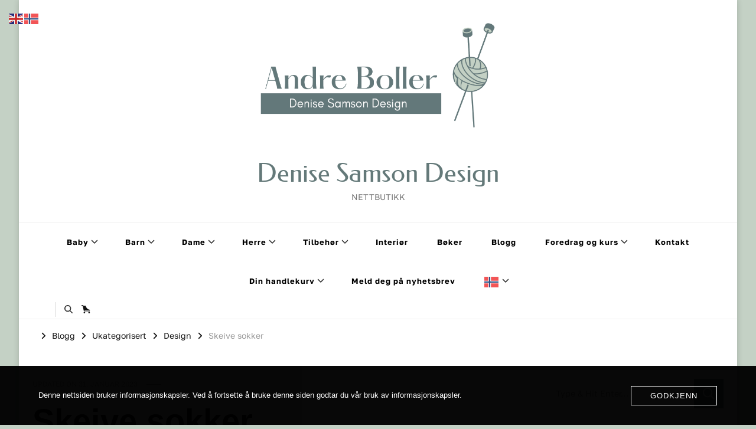

--- FILE ---
content_type: text/html; charset=UTF-8
request_url: https://www.andreboller.no/skeive-sokker/
body_size: 22056
content:
    <!DOCTYPE html>
    <html lang="nb-NO">
    <head itemscope itemtype="http://schema.org/WebSite">
	    <meta charset="UTF-8">
    <meta name="viewport" content="width=device-width, initial-scale=1">
    <link rel="profile" href="https://gmpg.org/xfn/11">
    <title>Skeive sokker &#8211; Denise Samson Design</title>
<link rel="preload" href="https://usercontent.one/wp/www.andreboller.no/wp-content/fonts/federo/iJWFBX-cbD_ETsbWilmf.woff2?media=1758550796" as="font" type="font/woff2" crossorigin><link rel="preload" href="https://usercontent.one/wp/www.andreboller.no/wp-content/fonts/golos-text/q5uCsoe9Lv5t7Meb31EcExN8hA.woff2?media=1758550796" as="font" type="font/woff2" crossorigin><meta name='robots' content='max-image-preview:large' />
<link rel='dns-prefetch' href='//capi-automation.s3.us-east-2.amazonaws.com' />
<link rel="alternate" type="application/rss+xml" title="Denise Samson Design &raquo; strøm" href="https://www.andreboller.no/feed/" />
<link rel="alternate" type="application/rss+xml" title="Denise Samson Design &raquo; kommentarstrøm" href="https://www.andreboller.no/comments/feed/" />
<link rel="alternate" type="application/rss+xml" title="Denise Samson Design &raquo; Skeive sokker kommentarstrøm" href="https://www.andreboller.no/skeive-sokker/feed/" />
<link rel="alternate" title="oEmbed (JSON)" type="application/json+oembed" href="https://www.andreboller.no/wp-json/oembed/1.0/embed?url=https%3A%2F%2Fwww.andreboller.no%2Fskeive-sokker%2F" />
<link rel="alternate" title="oEmbed (XML)" type="text/xml+oembed" href="https://www.andreboller.no/wp-json/oembed/1.0/embed?url=https%3A%2F%2Fwww.andreboller.no%2Fskeive-sokker%2F&#038;format=xml" />
<style id='wp-img-auto-sizes-contain-inline-css' type='text/css'>
img:is([sizes=auto i],[sizes^="auto," i]){contain-intrinsic-size:3000px 1500px}
/*# sourceURL=wp-img-auto-sizes-contain-inline-css */
</style>
<style id='wp-emoji-styles-inline-css' type='text/css'>

	img.wp-smiley, img.emoji {
		display: inline !important;
		border: none !important;
		box-shadow: none !important;
		height: 1em !important;
		width: 1em !important;
		margin: 0 0.07em !important;
		vertical-align: -0.1em !important;
		background: none !important;
		padding: 0 !important;
	}
/*# sourceURL=wp-emoji-styles-inline-css */
</style>
<style id='wp-block-library-inline-css' type='text/css'>
:root{--wp-block-synced-color:#7a00df;--wp-block-synced-color--rgb:122,0,223;--wp-bound-block-color:var(--wp-block-synced-color);--wp-editor-canvas-background:#ddd;--wp-admin-theme-color:#007cba;--wp-admin-theme-color--rgb:0,124,186;--wp-admin-theme-color-darker-10:#006ba1;--wp-admin-theme-color-darker-10--rgb:0,107,160.5;--wp-admin-theme-color-darker-20:#005a87;--wp-admin-theme-color-darker-20--rgb:0,90,135;--wp-admin-border-width-focus:2px}@media (min-resolution:192dpi){:root{--wp-admin-border-width-focus:1.5px}}.wp-element-button{cursor:pointer}:root .has-very-light-gray-background-color{background-color:#eee}:root .has-very-dark-gray-background-color{background-color:#313131}:root .has-very-light-gray-color{color:#eee}:root .has-very-dark-gray-color{color:#313131}:root .has-vivid-green-cyan-to-vivid-cyan-blue-gradient-background{background:linear-gradient(135deg,#00d084,#0693e3)}:root .has-purple-crush-gradient-background{background:linear-gradient(135deg,#34e2e4,#4721fb 50%,#ab1dfe)}:root .has-hazy-dawn-gradient-background{background:linear-gradient(135deg,#faaca8,#dad0ec)}:root .has-subdued-olive-gradient-background{background:linear-gradient(135deg,#fafae1,#67a671)}:root .has-atomic-cream-gradient-background{background:linear-gradient(135deg,#fdd79a,#004a59)}:root .has-nightshade-gradient-background{background:linear-gradient(135deg,#330968,#31cdcf)}:root .has-midnight-gradient-background{background:linear-gradient(135deg,#020381,#2874fc)}:root{--wp--preset--font-size--normal:16px;--wp--preset--font-size--huge:42px}.has-regular-font-size{font-size:1em}.has-larger-font-size{font-size:2.625em}.has-normal-font-size{font-size:var(--wp--preset--font-size--normal)}.has-huge-font-size{font-size:var(--wp--preset--font-size--huge)}.has-text-align-center{text-align:center}.has-text-align-left{text-align:left}.has-text-align-right{text-align:right}.has-fit-text{white-space:nowrap!important}#end-resizable-editor-section{display:none}.aligncenter{clear:both}.items-justified-left{justify-content:flex-start}.items-justified-center{justify-content:center}.items-justified-right{justify-content:flex-end}.items-justified-space-between{justify-content:space-between}.screen-reader-text{border:0;clip-path:inset(50%);height:1px;margin:-1px;overflow:hidden;padding:0;position:absolute;width:1px;word-wrap:normal!important}.screen-reader-text:focus{background-color:#ddd;clip-path:none;color:#444;display:block;font-size:1em;height:auto;left:5px;line-height:normal;padding:15px 23px 14px;text-decoration:none;top:5px;width:auto;z-index:100000}html :where(.has-border-color){border-style:solid}html :where([style*=border-top-color]){border-top-style:solid}html :where([style*=border-right-color]){border-right-style:solid}html :where([style*=border-bottom-color]){border-bottom-style:solid}html :where([style*=border-left-color]){border-left-style:solid}html :where([style*=border-width]){border-style:solid}html :where([style*=border-top-width]){border-top-style:solid}html :where([style*=border-right-width]){border-right-style:solid}html :where([style*=border-bottom-width]){border-bottom-style:solid}html :where([style*=border-left-width]){border-left-style:solid}html :where(img[class*=wp-image-]){height:auto;max-width:100%}:where(figure){margin:0 0 1em}html :where(.is-position-sticky){--wp-admin--admin-bar--position-offset:var(--wp-admin--admin-bar--height,0px)}@media screen and (max-width:600px){html :where(.is-position-sticky){--wp-admin--admin-bar--position-offset:0px}}

/*# sourceURL=wp-block-library-inline-css */
</style><style id='wp-block-image-inline-css' type='text/css'>
.wp-block-image>a,.wp-block-image>figure>a{display:inline-block}.wp-block-image img{box-sizing:border-box;height:auto;max-width:100%;vertical-align:bottom}@media not (prefers-reduced-motion){.wp-block-image img.hide{visibility:hidden}.wp-block-image img.show{animation:show-content-image .4s}}.wp-block-image[style*=border-radius] img,.wp-block-image[style*=border-radius]>a{border-radius:inherit}.wp-block-image.has-custom-border img{box-sizing:border-box}.wp-block-image.aligncenter{text-align:center}.wp-block-image.alignfull>a,.wp-block-image.alignwide>a{width:100%}.wp-block-image.alignfull img,.wp-block-image.alignwide img{height:auto;width:100%}.wp-block-image .aligncenter,.wp-block-image .alignleft,.wp-block-image .alignright,.wp-block-image.aligncenter,.wp-block-image.alignleft,.wp-block-image.alignright{display:table}.wp-block-image .aligncenter>figcaption,.wp-block-image .alignleft>figcaption,.wp-block-image .alignright>figcaption,.wp-block-image.aligncenter>figcaption,.wp-block-image.alignleft>figcaption,.wp-block-image.alignright>figcaption{caption-side:bottom;display:table-caption}.wp-block-image .alignleft{float:left;margin:.5em 1em .5em 0}.wp-block-image .alignright{float:right;margin:.5em 0 .5em 1em}.wp-block-image .aligncenter{margin-left:auto;margin-right:auto}.wp-block-image :where(figcaption){margin-bottom:1em;margin-top:.5em}.wp-block-image.is-style-circle-mask img{border-radius:9999px}@supports ((-webkit-mask-image:none) or (mask-image:none)) or (-webkit-mask-image:none){.wp-block-image.is-style-circle-mask img{border-radius:0;-webkit-mask-image:url('data:image/svg+xml;utf8,<svg viewBox="0 0 100 100" xmlns="http://www.w3.org/2000/svg"><circle cx="50" cy="50" r="50"/></svg>');mask-image:url('data:image/svg+xml;utf8,<svg viewBox="0 0 100 100" xmlns="http://www.w3.org/2000/svg"><circle cx="50" cy="50" r="50"/></svg>');mask-mode:alpha;-webkit-mask-position:center;mask-position:center;-webkit-mask-repeat:no-repeat;mask-repeat:no-repeat;-webkit-mask-size:contain;mask-size:contain}}:root :where(.wp-block-image.is-style-rounded img,.wp-block-image .is-style-rounded img){border-radius:9999px}.wp-block-image figure{margin:0}.wp-lightbox-container{display:flex;flex-direction:column;position:relative}.wp-lightbox-container img{cursor:zoom-in}.wp-lightbox-container img:hover+button{opacity:1}.wp-lightbox-container button{align-items:center;backdrop-filter:blur(16px) saturate(180%);background-color:#5a5a5a40;border:none;border-radius:4px;cursor:zoom-in;display:flex;height:20px;justify-content:center;opacity:0;padding:0;position:absolute;right:16px;text-align:center;top:16px;width:20px;z-index:100}@media not (prefers-reduced-motion){.wp-lightbox-container button{transition:opacity .2s ease}}.wp-lightbox-container button:focus-visible{outline:3px auto #5a5a5a40;outline:3px auto -webkit-focus-ring-color;outline-offset:3px}.wp-lightbox-container button:hover{cursor:pointer;opacity:1}.wp-lightbox-container button:focus{opacity:1}.wp-lightbox-container button:focus,.wp-lightbox-container button:hover,.wp-lightbox-container button:not(:hover):not(:active):not(.has-background){background-color:#5a5a5a40;border:none}.wp-lightbox-overlay{box-sizing:border-box;cursor:zoom-out;height:100vh;left:0;overflow:hidden;position:fixed;top:0;visibility:hidden;width:100%;z-index:100000}.wp-lightbox-overlay .close-button{align-items:center;cursor:pointer;display:flex;justify-content:center;min-height:40px;min-width:40px;padding:0;position:absolute;right:calc(env(safe-area-inset-right) + 16px);top:calc(env(safe-area-inset-top) + 16px);z-index:5000000}.wp-lightbox-overlay .close-button:focus,.wp-lightbox-overlay .close-button:hover,.wp-lightbox-overlay .close-button:not(:hover):not(:active):not(.has-background){background:none;border:none}.wp-lightbox-overlay .lightbox-image-container{height:var(--wp--lightbox-container-height);left:50%;overflow:hidden;position:absolute;top:50%;transform:translate(-50%,-50%);transform-origin:top left;width:var(--wp--lightbox-container-width);z-index:9999999999}.wp-lightbox-overlay .wp-block-image{align-items:center;box-sizing:border-box;display:flex;height:100%;justify-content:center;margin:0;position:relative;transform-origin:0 0;width:100%;z-index:3000000}.wp-lightbox-overlay .wp-block-image img{height:var(--wp--lightbox-image-height);min-height:var(--wp--lightbox-image-height);min-width:var(--wp--lightbox-image-width);width:var(--wp--lightbox-image-width)}.wp-lightbox-overlay .wp-block-image figcaption{display:none}.wp-lightbox-overlay button{background:none;border:none}.wp-lightbox-overlay .scrim{background-color:#fff;height:100%;opacity:.9;position:absolute;width:100%;z-index:2000000}.wp-lightbox-overlay.active{visibility:visible}@media not (prefers-reduced-motion){.wp-lightbox-overlay.active{animation:turn-on-visibility .25s both}.wp-lightbox-overlay.active img{animation:turn-on-visibility .35s both}.wp-lightbox-overlay.show-closing-animation:not(.active){animation:turn-off-visibility .35s both}.wp-lightbox-overlay.show-closing-animation:not(.active) img{animation:turn-off-visibility .25s both}.wp-lightbox-overlay.zoom.active{animation:none;opacity:1;visibility:visible}.wp-lightbox-overlay.zoom.active .lightbox-image-container{animation:lightbox-zoom-in .4s}.wp-lightbox-overlay.zoom.active .lightbox-image-container img{animation:none}.wp-lightbox-overlay.zoom.active .scrim{animation:turn-on-visibility .4s forwards}.wp-lightbox-overlay.zoom.show-closing-animation:not(.active){animation:none}.wp-lightbox-overlay.zoom.show-closing-animation:not(.active) .lightbox-image-container{animation:lightbox-zoom-out .4s}.wp-lightbox-overlay.zoom.show-closing-animation:not(.active) .lightbox-image-container img{animation:none}.wp-lightbox-overlay.zoom.show-closing-animation:not(.active) .scrim{animation:turn-off-visibility .4s forwards}}@keyframes show-content-image{0%{visibility:hidden}99%{visibility:hidden}to{visibility:visible}}@keyframes turn-on-visibility{0%{opacity:0}to{opacity:1}}@keyframes turn-off-visibility{0%{opacity:1;visibility:visible}99%{opacity:0;visibility:visible}to{opacity:0;visibility:hidden}}@keyframes lightbox-zoom-in{0%{transform:translate(calc((-100vw + var(--wp--lightbox-scrollbar-width))/2 + var(--wp--lightbox-initial-left-position)),calc(-50vh + var(--wp--lightbox-initial-top-position))) scale(var(--wp--lightbox-scale))}to{transform:translate(-50%,-50%) scale(1)}}@keyframes lightbox-zoom-out{0%{transform:translate(-50%,-50%) scale(1);visibility:visible}99%{visibility:visible}to{transform:translate(calc((-100vw + var(--wp--lightbox-scrollbar-width))/2 + var(--wp--lightbox-initial-left-position)),calc(-50vh + var(--wp--lightbox-initial-top-position))) scale(var(--wp--lightbox-scale));visibility:hidden}}
/*# sourceURL=https://www.andreboller.no/wp-includes/blocks/image/style.min.css */
</style>
<style id='wp-block-paragraph-inline-css' type='text/css'>
.is-small-text{font-size:.875em}.is-regular-text{font-size:1em}.is-large-text{font-size:2.25em}.is-larger-text{font-size:3em}.has-drop-cap:not(:focus):first-letter{float:left;font-size:8.4em;font-style:normal;font-weight:100;line-height:.68;margin:.05em .1em 0 0;text-transform:uppercase}body.rtl .has-drop-cap:not(:focus):first-letter{float:none;margin-left:.1em}p.has-drop-cap.has-background{overflow:hidden}:root :where(p.has-background){padding:1.25em 2.375em}:where(p.has-text-color:not(.has-link-color)) a{color:inherit}p.has-text-align-left[style*="writing-mode:vertical-lr"],p.has-text-align-right[style*="writing-mode:vertical-rl"]{rotate:180deg}
/*# sourceURL=https://www.andreboller.no/wp-includes/blocks/paragraph/style.min.css */
</style>
<link rel='stylesheet' id='wc-blocks-style-css' href='https://usercontent.one/wp/www.andreboller.no/wp-content/plugins/woocommerce/assets/client/blocks/wc-blocks.css?ver=wc-10.4.3&media=1758550796' type='text/css' media='all' />
<style id='global-styles-inline-css' type='text/css'>
:root{--wp--preset--aspect-ratio--square: 1;--wp--preset--aspect-ratio--4-3: 4/3;--wp--preset--aspect-ratio--3-4: 3/4;--wp--preset--aspect-ratio--3-2: 3/2;--wp--preset--aspect-ratio--2-3: 2/3;--wp--preset--aspect-ratio--16-9: 16/9;--wp--preset--aspect-ratio--9-16: 9/16;--wp--preset--color--black: #000000;--wp--preset--color--cyan-bluish-gray: #abb8c3;--wp--preset--color--white: #ffffff;--wp--preset--color--pale-pink: #f78da7;--wp--preset--color--vivid-red: #cf2e2e;--wp--preset--color--luminous-vivid-orange: #ff6900;--wp--preset--color--luminous-vivid-amber: #fcb900;--wp--preset--color--light-green-cyan: #7bdcb5;--wp--preset--color--vivid-green-cyan: #00d084;--wp--preset--color--pale-cyan-blue: #8ed1fc;--wp--preset--color--vivid-cyan-blue: #0693e3;--wp--preset--color--vivid-purple: #9b51e0;--wp--preset--gradient--vivid-cyan-blue-to-vivid-purple: linear-gradient(135deg,rgb(6,147,227) 0%,rgb(155,81,224) 100%);--wp--preset--gradient--light-green-cyan-to-vivid-green-cyan: linear-gradient(135deg,rgb(122,220,180) 0%,rgb(0,208,130) 100%);--wp--preset--gradient--luminous-vivid-amber-to-luminous-vivid-orange: linear-gradient(135deg,rgb(252,185,0) 0%,rgb(255,105,0) 100%);--wp--preset--gradient--luminous-vivid-orange-to-vivid-red: linear-gradient(135deg,rgb(255,105,0) 0%,rgb(207,46,46) 100%);--wp--preset--gradient--very-light-gray-to-cyan-bluish-gray: linear-gradient(135deg,rgb(238,238,238) 0%,rgb(169,184,195) 100%);--wp--preset--gradient--cool-to-warm-spectrum: linear-gradient(135deg,rgb(74,234,220) 0%,rgb(151,120,209) 20%,rgb(207,42,186) 40%,rgb(238,44,130) 60%,rgb(251,105,98) 80%,rgb(254,248,76) 100%);--wp--preset--gradient--blush-light-purple: linear-gradient(135deg,rgb(255,206,236) 0%,rgb(152,150,240) 100%);--wp--preset--gradient--blush-bordeaux: linear-gradient(135deg,rgb(254,205,165) 0%,rgb(254,45,45) 50%,rgb(107,0,62) 100%);--wp--preset--gradient--luminous-dusk: linear-gradient(135deg,rgb(255,203,112) 0%,rgb(199,81,192) 50%,rgb(65,88,208) 100%);--wp--preset--gradient--pale-ocean: linear-gradient(135deg,rgb(255,245,203) 0%,rgb(182,227,212) 50%,rgb(51,167,181) 100%);--wp--preset--gradient--electric-grass: linear-gradient(135deg,rgb(202,248,128) 0%,rgb(113,206,126) 100%);--wp--preset--gradient--midnight: linear-gradient(135deg,rgb(2,3,129) 0%,rgb(40,116,252) 100%);--wp--preset--font-size--small: 13px;--wp--preset--font-size--medium: 20px;--wp--preset--font-size--large: 36px;--wp--preset--font-size--x-large: 42px;--wp--preset--spacing--20: 0.44rem;--wp--preset--spacing--30: 0.67rem;--wp--preset--spacing--40: 1rem;--wp--preset--spacing--50: 1.5rem;--wp--preset--spacing--60: 2.25rem;--wp--preset--spacing--70: 3.38rem;--wp--preset--spacing--80: 5.06rem;--wp--preset--shadow--natural: 6px 6px 9px rgba(0, 0, 0, 0.2);--wp--preset--shadow--deep: 12px 12px 50px rgba(0, 0, 0, 0.4);--wp--preset--shadow--sharp: 6px 6px 0px rgba(0, 0, 0, 0.2);--wp--preset--shadow--outlined: 6px 6px 0px -3px rgb(255, 255, 255), 6px 6px rgb(0, 0, 0);--wp--preset--shadow--crisp: 6px 6px 0px rgb(0, 0, 0);}:where(.is-layout-flex){gap: 0.5em;}:where(.is-layout-grid){gap: 0.5em;}body .is-layout-flex{display: flex;}.is-layout-flex{flex-wrap: wrap;align-items: center;}.is-layout-flex > :is(*, div){margin: 0;}body .is-layout-grid{display: grid;}.is-layout-grid > :is(*, div){margin: 0;}:where(.wp-block-columns.is-layout-flex){gap: 2em;}:where(.wp-block-columns.is-layout-grid){gap: 2em;}:where(.wp-block-post-template.is-layout-flex){gap: 1.25em;}:where(.wp-block-post-template.is-layout-grid){gap: 1.25em;}.has-black-color{color: var(--wp--preset--color--black) !important;}.has-cyan-bluish-gray-color{color: var(--wp--preset--color--cyan-bluish-gray) !important;}.has-white-color{color: var(--wp--preset--color--white) !important;}.has-pale-pink-color{color: var(--wp--preset--color--pale-pink) !important;}.has-vivid-red-color{color: var(--wp--preset--color--vivid-red) !important;}.has-luminous-vivid-orange-color{color: var(--wp--preset--color--luminous-vivid-orange) !important;}.has-luminous-vivid-amber-color{color: var(--wp--preset--color--luminous-vivid-amber) !important;}.has-light-green-cyan-color{color: var(--wp--preset--color--light-green-cyan) !important;}.has-vivid-green-cyan-color{color: var(--wp--preset--color--vivid-green-cyan) !important;}.has-pale-cyan-blue-color{color: var(--wp--preset--color--pale-cyan-blue) !important;}.has-vivid-cyan-blue-color{color: var(--wp--preset--color--vivid-cyan-blue) !important;}.has-vivid-purple-color{color: var(--wp--preset--color--vivid-purple) !important;}.has-black-background-color{background-color: var(--wp--preset--color--black) !important;}.has-cyan-bluish-gray-background-color{background-color: var(--wp--preset--color--cyan-bluish-gray) !important;}.has-white-background-color{background-color: var(--wp--preset--color--white) !important;}.has-pale-pink-background-color{background-color: var(--wp--preset--color--pale-pink) !important;}.has-vivid-red-background-color{background-color: var(--wp--preset--color--vivid-red) !important;}.has-luminous-vivid-orange-background-color{background-color: var(--wp--preset--color--luminous-vivid-orange) !important;}.has-luminous-vivid-amber-background-color{background-color: var(--wp--preset--color--luminous-vivid-amber) !important;}.has-light-green-cyan-background-color{background-color: var(--wp--preset--color--light-green-cyan) !important;}.has-vivid-green-cyan-background-color{background-color: var(--wp--preset--color--vivid-green-cyan) !important;}.has-pale-cyan-blue-background-color{background-color: var(--wp--preset--color--pale-cyan-blue) !important;}.has-vivid-cyan-blue-background-color{background-color: var(--wp--preset--color--vivid-cyan-blue) !important;}.has-vivid-purple-background-color{background-color: var(--wp--preset--color--vivid-purple) !important;}.has-black-border-color{border-color: var(--wp--preset--color--black) !important;}.has-cyan-bluish-gray-border-color{border-color: var(--wp--preset--color--cyan-bluish-gray) !important;}.has-white-border-color{border-color: var(--wp--preset--color--white) !important;}.has-pale-pink-border-color{border-color: var(--wp--preset--color--pale-pink) !important;}.has-vivid-red-border-color{border-color: var(--wp--preset--color--vivid-red) !important;}.has-luminous-vivid-orange-border-color{border-color: var(--wp--preset--color--luminous-vivid-orange) !important;}.has-luminous-vivid-amber-border-color{border-color: var(--wp--preset--color--luminous-vivid-amber) !important;}.has-light-green-cyan-border-color{border-color: var(--wp--preset--color--light-green-cyan) !important;}.has-vivid-green-cyan-border-color{border-color: var(--wp--preset--color--vivid-green-cyan) !important;}.has-pale-cyan-blue-border-color{border-color: var(--wp--preset--color--pale-cyan-blue) !important;}.has-vivid-cyan-blue-border-color{border-color: var(--wp--preset--color--vivid-cyan-blue) !important;}.has-vivid-purple-border-color{border-color: var(--wp--preset--color--vivid-purple) !important;}.has-vivid-cyan-blue-to-vivid-purple-gradient-background{background: var(--wp--preset--gradient--vivid-cyan-blue-to-vivid-purple) !important;}.has-light-green-cyan-to-vivid-green-cyan-gradient-background{background: var(--wp--preset--gradient--light-green-cyan-to-vivid-green-cyan) !important;}.has-luminous-vivid-amber-to-luminous-vivid-orange-gradient-background{background: var(--wp--preset--gradient--luminous-vivid-amber-to-luminous-vivid-orange) !important;}.has-luminous-vivid-orange-to-vivid-red-gradient-background{background: var(--wp--preset--gradient--luminous-vivid-orange-to-vivid-red) !important;}.has-very-light-gray-to-cyan-bluish-gray-gradient-background{background: var(--wp--preset--gradient--very-light-gray-to-cyan-bluish-gray) !important;}.has-cool-to-warm-spectrum-gradient-background{background: var(--wp--preset--gradient--cool-to-warm-spectrum) !important;}.has-blush-light-purple-gradient-background{background: var(--wp--preset--gradient--blush-light-purple) !important;}.has-blush-bordeaux-gradient-background{background: var(--wp--preset--gradient--blush-bordeaux) !important;}.has-luminous-dusk-gradient-background{background: var(--wp--preset--gradient--luminous-dusk) !important;}.has-pale-ocean-gradient-background{background: var(--wp--preset--gradient--pale-ocean) !important;}.has-electric-grass-gradient-background{background: var(--wp--preset--gradient--electric-grass) !important;}.has-midnight-gradient-background{background: var(--wp--preset--gradient--midnight) !important;}.has-small-font-size{font-size: var(--wp--preset--font-size--small) !important;}.has-medium-font-size{font-size: var(--wp--preset--font-size--medium) !important;}.has-large-font-size{font-size: var(--wp--preset--font-size--large) !important;}.has-x-large-font-size{font-size: var(--wp--preset--font-size--x-large) !important;}
/*# sourceURL=global-styles-inline-css */
</style>

<style id='classic-theme-styles-inline-css' type='text/css'>
/*! This file is auto-generated */
.wp-block-button__link{color:#fff;background-color:#32373c;border-radius:9999px;box-shadow:none;text-decoration:none;padding:calc(.667em + 2px) calc(1.333em + 2px);font-size:1.125em}.wp-block-file__button{background:#32373c;color:#fff;text-decoration:none}
/*# sourceURL=/wp-includes/css/classic-themes.min.css */
</style>
<link rel='stylesheet' id='cr-frontend-css-css' href='https://usercontent.one/wp/www.andreboller.no/wp-content/plugins/customer-reviews-woocommerce/css/frontend.css?ver=5.94.0&media=1758550796' type='text/css' media='all' />
<link rel='stylesheet' id='blossomthemes-toolkit-css' href='https://usercontent.one/wp/www.andreboller.no/wp-content/plugins/blossomthemes-toolkit/public/css/blossomthemes-toolkit-public.min.css?ver=2.2.7&media=1758550796' type='text/css' media='all' />
<link rel='stylesheet' id='contact-form-7-css' href='https://usercontent.one/wp/www.andreboller.no/wp-content/plugins/contact-form-7/includes/css/styles.css?ver=6.1.4&media=1758550796' type='text/css' media='all' />
<link rel='stylesheet' id='oc_cb_css_fr-css' href='https://usercontent.one/wp/www.andreboller.no/wp-content/plugins/onecom-themes-plugins/assets/min-css/cookie-banner-frontend.min.css?ver=4.7.5&media=1758550796' type='text/css' media='all' />
<link rel='stylesheet' id='sfmsb-style-css' href='https://usercontent.one/wp/www.andreboller.no/wp-content/plugins/simple-follow-me-social-buttons-widget/assets/css/style.css?ver=3.3.3&media=1758550796' type='text/css' media='all' />
<link rel='stylesheet' id='sfmsb-icons-css' href='https://usercontent.one/wp/www.andreboller.no/wp-content/plugins/simple-follow-me-social-buttons-widget/assets/css/icons.css?ver=3.3.3&media=1758550796' type='text/css' media='all' />
<link rel='stylesheet' id='woocommerce-layout-css' href='https://usercontent.one/wp/www.andreboller.no/wp-content/plugins/woocommerce/assets/css/woocommerce-layout.css?ver=10.4.3&media=1758550796' type='text/css' media='all' />
<link rel='stylesheet' id='woocommerce-smallscreen-css' href='https://usercontent.one/wp/www.andreboller.no/wp-content/plugins/woocommerce/assets/css/woocommerce-smallscreen.css?ver=10.4.3&media=1758550796' type='text/css' media='only screen and (max-width: 768px)' />
<link rel='stylesheet' id='woocommerce-general-css' href='https://usercontent.one/wp/www.andreboller.no/wp-content/plugins/woocommerce/assets/css/woocommerce.css?ver=10.4.3&media=1758550796' type='text/css' media='all' />
<style id='woocommerce-inline-inline-css' type='text/css'>
.woocommerce form .form-row .required { visibility: visible; }
/*# sourceURL=woocommerce-inline-inline-css */
</style>
<link rel='stylesheet' id='vilva-woocommerce-css' href='https://usercontent.one/wp/www.andreboller.no/wp-content/themes/vilva/css/woocommerce.min.css?ver=1.0.2&media=1758550796' type='text/css' media='all' />
<link rel='stylesheet' id='owl-carousel-css' href='https://usercontent.one/wp/www.andreboller.no/wp-content/themes/vilva/css/owl.carousel.min.css?ver=2.3.4&media=1758550796' type='text/css' media='all' />
<link rel='stylesheet' id='vilva-google-fonts-css' href='https://usercontent.one/wp/www.andreboller.no/wp-content/fonts/607be67253fb7d36284ade2d31cdeabf.css?media=1758550796' type='text/css' media='all' />
<link rel='stylesheet' id='yummy-recipe-parent-style-css' href='https://usercontent.one/wp/www.andreboller.no/wp-content/themes/vilva/style.css?ver=8b6e1214e64d42dda0fdff826d25a83d&media=1758550796' type='text/css' media='all' />
<link rel='stylesheet' id='animate-css' href='https://usercontent.one/wp/www.andreboller.no/wp-content/themes/vilva/css/animate.min.css?ver=3.5.2&media=1758550796' type='text/css' media='all' />
<link rel='stylesheet' id='vilva-css' href='https://usercontent.one/wp/www.andreboller.no/wp-content/themes/yummy-recipe/style.css?ver=1.0.2&media=1758550796' type='text/css' media='all' />
<link rel='stylesheet' id='vilva-gutenberg-css' href='https://usercontent.one/wp/www.andreboller.no/wp-content/themes/vilva/css/gutenberg.min.css?ver=1.0.2&media=1758550796' type='text/css' media='all' />
<link rel='stylesheet' id='photoswipe-css' href='https://usercontent.one/wp/www.andreboller.no/wp-content/plugins/woocommerce/assets/css/photoswipe/photoswipe.min.css?ver=10.4.3&media=1758550796' type='text/css' media='all' />
<link rel='stylesheet' id='photoswipe-default-skin-css' href='https://usercontent.one/wp/www.andreboller.no/wp-content/plugins/woocommerce/assets/css/photoswipe/default-skin/default-skin.min.css?ver=10.4.3&media=1758550796' type='text/css' media='all' />
<link rel='stylesheet' id='vipps-gw-css' href='https://usercontent.one/wp/www.andreboller.no/wp-content/plugins/woo-vipps/payment/css/vipps.css?media=1758550796?ver=1766092835' type='text/css' media='all' />
<script type="text/javascript" src="https://www.andreboller.no/wp-includes/js/jquery/jquery.min.js?ver=3.7.1" id="jquery-core-js"></script>
<script type="text/javascript" src="https://www.andreboller.no/wp-includes/js/jquery/jquery-migrate.min.js?ver=3.4.1" id="jquery-migrate-js"></script>
<script type="text/javascript" src="https://usercontent.one/wp/www.andreboller.no/wp-content/plugins/simple-follow-me-social-buttons-widget/assets/js/front-widget.js?ver=3.3.3&media=1758550796" id="sfmsb-script-js"></script>
<script type="text/javascript" src="https://usercontent.one/wp/www.andreboller.no/wp-content/plugins/stop-user-enumeration/frontend/js/frontend.js?ver=1.7.7&media=1758550796" id="stop-user-enumeration-js" defer="defer" data-wp-strategy="defer"></script>
<script type="text/javascript" src="https://usercontent.one/wp/www.andreboller.no/wp-content/plugins/woocommerce/assets/js/jquery-blockui/jquery.blockUI.min.js?ver=2.7.0-wc.10.4.3&media=1758550796" id="wc-jquery-blockui-js" defer="defer" data-wp-strategy="defer"></script>
<script type="text/javascript" id="wc-add-to-cart-js-extra">
/* <![CDATA[ */
var wc_add_to_cart_params = {"ajax_url":"/wp-admin/admin-ajax.php","wc_ajax_url":"/?wc-ajax=%%endpoint%%","i18n_view_cart":"Vis handlekurv","cart_url":"https://www.andreboller.no/din-handlekurv/","is_cart":"","cart_redirect_after_add":"yes"};
//# sourceURL=wc-add-to-cart-js-extra
/* ]]> */
</script>
<script type="text/javascript" src="https://usercontent.one/wp/www.andreboller.no/wp-content/plugins/woocommerce/assets/js/frontend/add-to-cart.min.js?ver=10.4.3&media=1758550796" id="wc-add-to-cart-js" defer="defer" data-wp-strategy="defer"></script>
<script type="text/javascript" src="https://usercontent.one/wp/www.andreboller.no/wp-content/plugins/woocommerce/assets/js/js-cookie/js.cookie.min.js?ver=2.1.4-wc.10.4.3&media=1758550796" id="wc-js-cookie-js" defer="defer" data-wp-strategy="defer"></script>
<script type="text/javascript" id="woocommerce-js-extra">
/* <![CDATA[ */
var woocommerce_params = {"ajax_url":"/wp-admin/admin-ajax.php","wc_ajax_url":"/?wc-ajax=%%endpoint%%","i18n_password_show":"Vis passord","i18n_password_hide":"Skjul passord"};
//# sourceURL=woocommerce-js-extra
/* ]]> */
</script>
<script type="text/javascript" src="https://usercontent.one/wp/www.andreboller.no/wp-content/plugins/woocommerce/assets/js/frontend/woocommerce.min.js?ver=10.4.3&media=1758550796" id="woocommerce-js" defer="defer" data-wp-strategy="defer"></script>
<script type="text/javascript" src="https://usercontent.one/wp/www.andreboller.no/wp-content/plugins/woocommerce/assets/js/photoswipe/photoswipe.min.js?ver=4.1.1-wc.10.4.3&media=1758550796" id="wc-photoswipe-js" defer="defer" data-wp-strategy="defer"></script>
<script type="text/javascript" src="https://usercontent.one/wp/www.andreboller.no/wp-content/plugins/woocommerce/assets/js/photoswipe/photoswipe-ui-default.min.js?ver=4.1.1-wc.10.4.3&media=1758550796" id="wc-photoswipe-ui-default-js" defer="defer" data-wp-strategy="defer"></script>
<link rel="https://api.w.org/" href="https://www.andreboller.no/wp-json/" /><link rel="alternate" title="JSON" type="application/json" href="https://www.andreboller.no/wp-json/wp/v2/posts/6101" /><link rel="EditURI" type="application/rsd+xml" title="RSD" href="https://www.andreboller.no/xmlrpc.php?rsd" />
<link rel="canonical" href="https://www.andreboller.no/skeive-sokker/" />
<style>[class*=" icon-oc-"],[class^=icon-oc-]{speak:none;font-style:normal;font-weight:400;font-variant:normal;text-transform:none;line-height:1;-webkit-font-smoothing:antialiased;-moz-osx-font-smoothing:grayscale}.icon-oc-one-com-white-32px-fill:before{content:"901"}.icon-oc-one-com:before{content:"900"}#one-com-icon,.toplevel_page_onecom-wp .wp-menu-image{speak:none;display:flex;align-items:center;justify-content:center;text-transform:none;line-height:1;-webkit-font-smoothing:antialiased;-moz-osx-font-smoothing:grayscale}.onecom-wp-admin-bar-item>a,.toplevel_page_onecom-wp>.wp-menu-name{font-size:16px;font-weight:400;line-height:1}.toplevel_page_onecom-wp>.wp-menu-name img{width:69px;height:9px;}.wp-submenu-wrap.wp-submenu>.wp-submenu-head>img{width:88px;height:auto}.onecom-wp-admin-bar-item>a img{height:7px!important}.onecom-wp-admin-bar-item>a img,.toplevel_page_onecom-wp>.wp-menu-name img{opacity:.8}.onecom-wp-admin-bar-item.hover>a img,.toplevel_page_onecom-wp.wp-has-current-submenu>.wp-menu-name img,li.opensub>a.toplevel_page_onecom-wp>.wp-menu-name img{opacity:1}#one-com-icon:before,.onecom-wp-admin-bar-item>a:before,.toplevel_page_onecom-wp>.wp-menu-image:before{content:'';position:static!important;background-color:rgba(240,245,250,.4);border-radius:102px;width:18px;height:18px;padding:0!important}.onecom-wp-admin-bar-item>a:before{width:14px;height:14px}.onecom-wp-admin-bar-item.hover>a:before,.toplevel_page_onecom-wp.opensub>a>.wp-menu-image:before,.toplevel_page_onecom-wp.wp-has-current-submenu>.wp-menu-image:before{background-color:#76b82a}.onecom-wp-admin-bar-item>a{display:inline-flex!important;align-items:center;justify-content:center}#one-com-logo-wrapper{font-size:4em}#one-com-icon{vertical-align:middle}.imagify-welcome{display:none !important;}</style>
<!-- This website runs the Product Feed PRO for WooCommerce by AdTribes.io plugin - version woocommercesea_option_installed_version -->
<!-- Google site verification - Google for WooCommerce -->
<meta name="google-site-verification" content="OhqRO33cKxJSM-gM0kvZpfa8LmUZVI7lS_QM4nK6-1M" />
	<noscript><style>.woocommerce-product-gallery{ opacity: 1 !important; }</style></noscript>
	
<!-- Meta Pixel Code -->
<script type='text/javascript'>
!function(f,b,e,v,n,t,s){if(f.fbq)return;n=f.fbq=function(){n.callMethod?
n.callMethod.apply(n,arguments):n.queue.push(arguments)};if(!f._fbq)f._fbq=n;
n.push=n;n.loaded=!0;n.version='2.0';n.queue=[];t=b.createElement(e);t.async=!0;
t.src=v;s=b.getElementsByTagName(e)[0];s.parentNode.insertBefore(t,s)}(window,
document,'script','https://connect.facebook.net/en_US/fbevents.js');
</script>
<!-- End Meta Pixel Code -->
<script type='text/javascript'>var url = window.location.origin + '?ob=open-bridge';
            fbq('set', 'openbridge', '540745063528462', url);
fbq('init', '540745063528462', {}, {
    "agent": "wordpress-6.9-4.1.5"
})</script><script type='text/javascript'>
    fbq('track', 'PageView', []);
  </script><style> a[href="https://www.andreboller.no/vipps_checkout/"] { -webkit-touch-callout: none;  } </style>
			<script  type="text/javascript">
				!function(f,b,e,v,n,t,s){if(f.fbq)return;n=f.fbq=function(){n.callMethod?
					n.callMethod.apply(n,arguments):n.queue.push(arguments)};if(!f._fbq)f._fbq=n;
					n.push=n;n.loaded=!0;n.version='2.0';n.queue=[];t=b.createElement(e);t.async=!0;
					t.src=v;s=b.getElementsByTagName(e)[0];s.parentNode.insertBefore(t,s)}(window,
					document,'script','https://connect.facebook.net/en_US/fbevents.js');
			</script>
			<!-- WooCommerce Facebook Integration Begin -->
			<script  type="text/javascript">

				fbq('init', '540745063528462', {}, {
    "agent": "woocommerce_6-10.4.3-3.5.15"
});

				document.addEventListener( 'DOMContentLoaded', function() {
					// Insert placeholder for events injected when a product is added to the cart through AJAX.
					document.body.insertAdjacentHTML( 'beforeend', '<div class=\"wc-facebook-pixel-event-placeholder\"></div>' );
				}, false );

			</script>
			<!-- WooCommerce Facebook Integration End -->
			<style type="text/css" id="custom-background-css">
body.custom-background { background-color: #c4d1c5; }
</style>
	<link rel="icon" href="https://usercontent.one/wp/www.andreboller.no/wp-content/uploads/2017/11/cropped-IMG_0027-e1509724510302-32x32.jpg?media=1758550796" sizes="32x32" />
<link rel="icon" href="https://usercontent.one/wp/www.andreboller.no/wp-content/uploads/2017/11/cropped-IMG_0027-e1509724510302-192x192.jpg?media=1758550796" sizes="192x192" />
<link rel="apple-touch-icon" href="https://usercontent.one/wp/www.andreboller.no/wp-content/uploads/2017/11/cropped-IMG_0027-e1509724510302-180x180.jpg?media=1758550796" />
<meta name="msapplication-TileImage" content="https://usercontent.one/wp/www.andreboller.no/wp-content/uploads/2017/11/cropped-IMG_0027-e1509724510302-270x270.jpg?media=1758550796" />
<style type='text/css' media='all'>     
    .content-newsletter .blossomthemes-email-newsletter-wrapper.bg-img:after,
    .widget_blossomthemes_email_newsletter_widget .blossomthemes-email-newsletter-wrapper:after{
        background: rgba(255, 255, 255, 0.8);    }
    
    /*Typography*/

    body,
    button,
    input,
    select,
    optgroup,
    textarea{
        font-family : Golos Text;
        font-size   : 18px;        
    }

    :root {
        --primary-font: Golos Text;
        --secondary-font: "Lucida Sans Unicode", "Lucida Grande", sans-serif;
        --primary-color: #ffffff;
        --primary-color-rgb: 255, 255, 255;
    }
    
    .site-branding .site-title-wrap .site-title{
        font-size   : 44px;
        font-family : Federo;
        font-weight : 400;
        font-style  : normal;
    }
    
    .site-branding .site-title-wrap .site-title a{
        color: #647979;
    }
    
    .custom-logo-link img{
        width: 400px;
        max-width: 100%;
    }

    .comment-body .reply .comment-reply-link:hover:before {
        background-image: url('data:image/svg+xml; utf-8, <svg xmlns="http://www.w3.org/2000/svg" width="18" height="15" viewBox="0 0 18 15"><path d="M934,147.2a11.941,11.941,0,0,1,7.5,3.7,16.063,16.063,0,0,1,3.5,7.3c-2.4-3.4-6.1-5.1-11-5.1v4.1l-7-7,7-7Z" transform="translate(-927 -143.2)" fill="%23ffffff"/></svg>');
    }

    .site-header.style-five .header-mid .search-form .search-submit:hover {
        background-image: url('data:image/svg+xml; utf-8, <svg xmlns="http://www.w3.org/2000/svg" viewBox="0 0 512 512"><path fill="%23ffffff" d="M508.5 468.9L387.1 347.5c-2.3-2.3-5.3-3.5-8.5-3.5h-13.2c31.5-36.5 50.6-84 50.6-136C416 93.1 322.9 0 208 0S0 93.1 0 208s93.1 208 208 208c52 0 99.5-19.1 136-50.6v13.2c0 3.2 1.3 6.2 3.5 8.5l121.4 121.4c4.7 4.7 12.3 4.7 17 0l22.6-22.6c4.7-4.7 4.7-12.3 0-17zM208 368c-88.4 0-160-71.6-160-160S119.6 48 208 48s160 71.6 160 160-71.6 160-160 160z"></path></svg>');
    }

    .site-header.style-seven .header-bottom .search-form .search-submit:hover {
        background-image: url('data:image/svg+xml; utf-8, <svg xmlns="http://www.w3.org/2000/svg" viewBox="0 0 512 512"><path fill="%23ffffff" d="M508.5 468.9L387.1 347.5c-2.3-2.3-5.3-3.5-8.5-3.5h-13.2c31.5-36.5 50.6-84 50.6-136C416 93.1 322.9 0 208 0S0 93.1 0 208s93.1 208 208 208c52 0 99.5-19.1 136-50.6v13.2c0 3.2 1.3 6.2 3.5 8.5l121.4 121.4c4.7 4.7 12.3 4.7 17 0l22.6-22.6c4.7-4.7 4.7-12.3 0-17zM208 368c-88.4 0-160-71.6-160-160S119.6 48 208 48s160 71.6 160 160-71.6 160-160 160z"></path></svg>');
    }

    .site-header.style-fourteen .search-form .search-submit:hover {
        background-image: url('data:image/svg+xml; utf-8, <svg xmlns="http://www.w3.org/2000/svg" viewBox="0 0 512 512"><path fill="%23ffffff" d="M508.5 468.9L387.1 347.5c-2.3-2.3-5.3-3.5-8.5-3.5h-13.2c31.5-36.5 50.6-84 50.6-136C416 93.1 322.9 0 208 0S0 93.1 0 208s93.1 208 208 208c52 0 99.5-19.1 136-50.6v13.2c0 3.2 1.3 6.2 3.5 8.5l121.4 121.4c4.7 4.7 12.3 4.7 17 0l22.6-22.6c4.7-4.7 4.7-12.3 0-17zM208 368c-88.4 0-160-71.6-160-160S119.6 48 208 48s160 71.6 160 160-71.6 160-160 160z"></path></svg>');
    }

    .search-results .content-area > .page-header .search-submit:hover {
        background-image: url('data:image/svg+xml; utf-8, <svg xmlns="http://www.w3.org/2000/svg" viewBox="0 0 512 512"><path fill="%23ffffff" d="M508.5 468.9L387.1 347.5c-2.3-2.3-5.3-3.5-8.5-3.5h-13.2c31.5-36.5 50.6-84 50.6-136C416 93.1 322.9 0 208 0S0 93.1 0 208s93.1 208 208 208c52 0 99.5-19.1 136-50.6v13.2c0 3.2 1.3 6.2 3.5 8.5l121.4 121.4c4.7 4.7 12.3 4.7 17 0l22.6-22.6c4.7-4.7 4.7-12.3 0-17zM208 368c-88.4 0-160-71.6-160-160S119.6 48 208 48s160 71.6 160 160-71.6 160-160 160z"></path></svg>');
    }
           
    </style>		<style type="text/css" id="wp-custom-css">
			.woocommerce ul.products li.product a::before {
    background: none !important;
    content: none !important;
    opacity: 0 !important;
}.woocommerce ul.products li.product a::before {
    background: none !important;
    content: none !important;
    opacity: 0 !important;
}/* Alle tekstlenker */
a,
a:visited {
  color: #C4D1C5;
}
.woocommerce ul.products li.product a::before {
    background: none !important;
    content: none !important;
    opacity: 0 !important;
}
.archive .page-header::before {
  background: none !important;
  opacity: 0 !important;
}/* Gi menyfeltet en tydelig bakgrunn på alle sider */
.site-header {
  background-color: #ffffff !important;
  position: relative;
  z-index: 999;
}

/* Gjør hovedmenyens tekst synlig */
.main-navigation a {
  color: #000000 !important;
}

/* Når man holder over menyen */
.main-navigation a:hover {
  color: #647979 !important;
}

/* Dropdown-menyens bakgrunn og tekst */
.main-navigation ul ul {
  background-color: #ffffff !important;
}

.main-navigation ul ul li a {
  color: #000000 !important;
}

.main-navigation ul ul li a:hover {
  background-color: #f0f0f0 !important;
  color: #647979 !important;
}/* Standard knappefarge */
.wp-block-button__link,
.woocommerce a.button,
.button,
input[type="submit"] {
  background-color: #647979 !important;
  color: #ffffff !important;
  border: none;
}

/* Hover-effekt med synlig farge */
.wp-block-button__link:hover,
.woocommerce a.button:hover,
.button:hover,
input[type="submit"]:hover {
  background-color: #647979 !important;
  color: #ffffff !important;
}.wp-block-cover .wp-block-button__link {
  background-color: #000000 !important;
  color: #ffffff !important;
}
/* Hindre horisontal scrolling */
body {
  overflow-x: hidden;
}

/* Sørg for at tekstboksene ikke stikker ut */
.wp-block-columns {
  flex-wrap: wrap;
  gap: 1rem;
  margin-left: auto;
  margin-right: auto;
  max-width: 100%;
  box-sizing: border-box;
}

.wp-block-column {
  flex-basis: 100%;
  max-width: 100%;
  box-sizing: border-box;
  padding: 10px;
}

/* På større skjermer kan de vises ved siden av hverandre */
@media (min-width: 768px) {
  .wp-block-column {
    flex-basis: 30%;
    max-width: 30%;
  }
}
		</style>
		
		<!-- Global site tag (gtag.js) - Google Ads: AW-16757058058 - Google for WooCommerce -->
		<script async src="https://www.googletagmanager.com/gtag/js?id=AW-16757058058"></script>
		<script>
			window.dataLayer = window.dataLayer || [];
			function gtag() { dataLayer.push(arguments); }
			gtag( 'consent', 'default', {
				analytics_storage: 'denied',
				ad_storage: 'denied',
				ad_user_data: 'denied',
				ad_personalization: 'denied',
				region: ['AT', 'BE', 'BG', 'HR', 'CY', 'CZ', 'DK', 'EE', 'FI', 'FR', 'DE', 'GR', 'HU', 'IS', 'IE', 'IT', 'LV', 'LI', 'LT', 'LU', 'MT', 'NL', 'NO', 'PL', 'PT', 'RO', 'SK', 'SI', 'ES', 'SE', 'GB', 'CH'],
				wait_for_update: 500,
			} );
			gtag('js', new Date());
			gtag('set', 'developer_id.dOGY3NW', true);
			gtag("config", "AW-16757058058", { "groups": "GLA", "send_page_view": false });		</script>

		<link rel='stylesheet' id='wc-stripe-blocks-checkout-style-css' href='https://usercontent.one/wp/www.andreboller.no/wp-content/plugins/woocommerce-gateway-stripe/build/upe-blocks.css?media=1758550796?ver=1e1661bb3db973deba05' type='text/css' media='all' />
</head>

<body data-rsssl=1 class="wp-singular post-template-default single single-post postid-6101 single-format-standard custom-background wp-custom-logo wp-embed-responsive wp-theme-vilva wp-child-theme-yummy-recipe theme-vilva woocommerce-no-js custom-background-color vilva-has-blocks underline single-style-four rightsidebar" itemscope itemtype="http://schema.org/WebPage">

<script type="text/javascript">
/* <![CDATA[ */
gtag("event", "page_view", {send_to: "GLA"});
/* ]]> */
</script>

<!-- Meta Pixel Code -->
<noscript>
<img height="1" width="1" style="display:none" alt="fbpx"
src="https://www.facebook.com/tr?id=540745063528462&ev=PageView&noscript=1" />
</noscript>
<!-- End Meta Pixel Code -->
    <div id="page" class="site">
        <a class="skip-link" href="#content">Skip to Content</a>
            <header id="masthead" class="site-header style-two" itemscope itemtype="http://schema.org/WPHeader">
            <div class="header-mid">
                <div class="container">
                            <div class="site-branding has-logo-text" itemscope itemtype="http://schema.org/Organization">  
            <div class="site-logo">
                <a href="https://www.andreboller.no/" class="custom-logo-link" rel="home"><img width="1287" height="756" src="https://usercontent.one/wp/www.andreboller.no/wp-content/uploads/2024/01/cropped-Logo.png?media=1758550796" class="custom-logo" alt="Denise Samson Design" decoding="async" fetchpriority="high" srcset="https://usercontent.one/wp/www.andreboller.no/wp-content/uploads/2024/01/cropped-Logo.png?media=1758550796 1287w, https://usercontent.one/wp/www.andreboller.no/wp-content/uploads/2024/01/cropped-Logo-800x470.png?media=1758550796 800w, https://usercontent.one/wp/www.andreboller.no/wp-content/uploads/2024/01/cropped-Logo-218x128.png?media=1758550796 218w, https://usercontent.one/wp/www.andreboller.no/wp-content/uploads/2024/01/cropped-Logo-768x451.png?media=1758550796 768w, https://usercontent.one/wp/www.andreboller.no/wp-content/uploads/2024/01/cropped-Logo-102x60.png?media=1758550796 102w" sizes="(max-width: 1287px) 100vw, 1287px" /></a>            </div>

            <div class="site-title-wrap">                    <p class="site-title" itemprop="name"><a href="https://www.andreboller.no/" rel="home" itemprop="url">Denise Samson Design</a></p>
                                    <p class="site-description" itemprop="description">NETTBUTIKK</p>
                </div>        </div>    
                    </div>
            </div><!-- .header-mid -->
            <div class="header-bottom">
                <div class="container">
                    	<nav id="site-navigation" class="main-navigation" itemscope itemtype="http://schema.org/SiteNavigationElement">
                    <button class="toggle-btn" data-toggle-target=".main-menu-modal" data-toggle-body-class="showing-main-menu-modal" aria-expanded="false" data-set-focus=".close-main-nav-toggle">
                <span class="toggle-bar"></span>
                <span class="toggle-bar"></span>
                <span class="toggle-bar"></span>
            </button>
                <div class="primary-menu-list main-menu-modal cover-modal" data-modal-target-string=".main-menu-modal">
            <button class="close close-main-nav-toggle" data-toggle-target=".main-menu-modal" data-toggle-body-class="showing-main-menu-modal" aria-expanded="false" data-set-focus=".main-menu-modal"></button>
            <div class="mobile-menu" aria-label="Mobile">
                <div class="menu-meny-1-container"><ul id="primary-menu" class="nav-menu main-menu-modal"><li id="menu-item-2294" class="menu-item menu-item-type-taxonomy menu-item-object-product_cat menu-item-has-children menu-item-2294"><a target="_blank" href="https://www.andreboller.no/produktkategori/baby/">Baby</a>
<ul class="sub-menu">
	<li id="menu-item-8432" class="menu-item menu-item-type-taxonomy menu-item-object-product_cat menu-item-8432"><a href="https://www.andreboller.no/produktkategori/baby/babydress/">Babydress</a></li>
	<li id="menu-item-8411" class="menu-item menu-item-type-taxonomy menu-item-object-product_cat menu-item-8411"><a href="https://www.andreboller.no/produktkategori/baby/babyteppe/">Babyteppe</a></li>
	<li id="menu-item-8426" class="menu-item menu-item-type-taxonomy menu-item-object-product_cat menu-item-8426"><a href="https://www.andreboller.no/produktkategori/baby/body/">Body</a></li>
	<li id="menu-item-8439" class="menu-item menu-item-type-taxonomy menu-item-object-product_cat menu-item-8439"><a href="https://www.andreboller.no/produktkategori/baby/festdrakt/">Festdrakt</a></li>
	<li id="menu-item-8427" class="menu-item menu-item-type-taxonomy menu-item-object-product_cat menu-item-8427"><a href="https://www.andreboller.no/produktkategori/baby/kjole/">Kjole</a></li>
</ul>
</li>
<li id="menu-item-3681" class="menu-item menu-item-type-taxonomy menu-item-object-product_cat menu-item-has-children menu-item-3681"><a target="_blank" href="https://www.andreboller.no/produktkategori/barn/">Barn</a>
<ul class="sub-menu">
	<li id="menu-item-8428" class="menu-item menu-item-type-taxonomy menu-item-object-product_cat menu-item-8428"><a href="https://www.andreboller.no/produktkategori/barn/bukse/">Bukse</a></li>
	<li id="menu-item-8429" class="menu-item menu-item-type-taxonomy menu-item-object-product_cat menu-item-8429"><a href="https://www.andreboller.no/produktkategori/barn/genser-barn/">Genser</a></li>
	<li id="menu-item-8438" class="menu-item menu-item-type-taxonomy menu-item-object-product_cat menu-item-8438"><a href="https://www.andreboller.no/produktkategori/barn/jakke-barn/">Jakke</a></li>
	<li id="menu-item-8430" class="menu-item menu-item-type-taxonomy menu-item-object-product_cat menu-item-8430"><a href="https://www.andreboller.no/produktkategori/barn/kjole-barn/">Kjole/skjørt</a></li>
</ul>
</li>
<li id="menu-item-2291" class="menu-item menu-item-type-taxonomy menu-item-object-product_cat menu-item-has-children menu-item-2291"><a href="https://www.andreboller.no/produktkategori/dame/">Dame</a>
<ul class="sub-menu">
	<li id="menu-item-3683" class="menu-item menu-item-type-taxonomy menu-item-object-product_cat menu-item-3683"><a href="https://www.andreboller.no/produktkategori/dame/genser/">Genser</a></li>
	<li id="menu-item-3684" class="menu-item menu-item-type-taxonomy menu-item-object-product_cat menu-item-3684"><a href="https://www.andreboller.no/produktkategori/dame/jakke/">Jakke/Bolero</a></li>
	<li id="menu-item-3688" class="menu-item menu-item-type-taxonomy menu-item-object-product_cat menu-item-3688"><a href="https://www.andreboller.no/produktkategori/dame/kjole-tunika/">Kjole/tunika/skjørt</a></li>
	<li id="menu-item-3685" class="menu-item menu-item-type-taxonomy menu-item-object-product_cat menu-item-3685"><a href="https://www.andreboller.no/produktkategori/dame/poncho/">Poncho</a></li>
	<li id="menu-item-3686" class="menu-item menu-item-type-taxonomy menu-item-object-product_cat menu-item-3686"><a href="https://www.andreboller.no/produktkategori/dame/topper/">Topper</a></li>
</ul>
</li>
<li id="menu-item-2292" class="menu-item menu-item-type-taxonomy menu-item-object-product_cat menu-item-has-children menu-item-2292"><a href="https://www.andreboller.no/produktkategori/herre/">Herre</a>
<ul class="sub-menu">
	<li id="menu-item-8442" class="menu-item menu-item-type-taxonomy menu-item-object-product_cat menu-item-8442"><a href="https://www.andreboller.no/produktkategori/herre/genser-herre/">Genser/Vest</a></li>
	<li id="menu-item-8443" class="menu-item menu-item-type-taxonomy menu-item-object-product_cat menu-item-8443"><a href="https://www.andreboller.no/produktkategori/herre/jakke-herre/">Jakke</a></li>
</ul>
</li>
<li id="menu-item-9336" class="menu-item menu-item-type-taxonomy menu-item-object-product_cat menu-item-has-children menu-item-9336"><a href="https://www.andreboller.no/produktkategori/tilbehor/">Tilbehør</a>
<ul class="sub-menu">
	<li id="menu-item-8433" class="menu-item menu-item-type-taxonomy menu-item-object-product_cat menu-item-8433"><a href="https://www.andreboller.no/produktkategori/tilbehor/luer/">Luer/pannebånd</a></li>
	<li id="menu-item-8434" class="menu-item menu-item-type-taxonomy menu-item-object-product_cat menu-item-8434"><a href="https://www.andreboller.no/produktkategori/tilbehor/sjal/">Sjal/Skjerf/Hals</a></li>
	<li id="menu-item-8435" class="menu-item menu-item-type-taxonomy menu-item-object-product_cat menu-item-8435"><a href="https://www.andreboller.no/produktkategori/tilbehor/sokker/">Strømper/sokker/tøfler/leggings</a></li>
	<li id="menu-item-8436" class="menu-item menu-item-type-taxonomy menu-item-object-product_cat menu-item-8436"><a href="https://www.andreboller.no/produktkategori/tilbehor/votter/">Votter/vanter/pulsvarmere</a></li>
</ul>
</li>
<li id="menu-item-2293" class="menu-item menu-item-type-taxonomy menu-item-object-product_cat menu-item-2293"><a href="https://www.andreboller.no/produktkategori/interior/">Interiør</a></li>
<li id="menu-item-6866" class="menu-item menu-item-type-taxonomy menu-item-object-product_cat menu-item-6866"><a href="https://www.andreboller.no/produktkategori/mineboker/">Bøker</a></li>
<li id="menu-item-9498" class="menu-item menu-item-type-post_type menu-item-object-page current_page_parent menu-item-9498"><a href="https://www.andreboller.no/blogg/">Blogg</a></li>
<li id="menu-item-9554" class="menu-item menu-item-type-post_type menu-item-object-page menu-item-has-children menu-item-9554"><a href="https://www.andreboller.no/nettkurs/">Foredrag og kurs</a>
<ul class="sub-menu">
	<li id="menu-item-8803" class="menu-item menu-item-type-post_type menu-item-object-page menu-item-8803"><a href="https://www.andreboller.no/kurs/">Fysiske kurs</a></li>
	<li id="menu-item-8494" class="menu-item menu-item-type-taxonomy menu-item-object-product_cat menu-item-8494"><a href="https://www.andreboller.no/produktkategori/nettkurs/minikurs/">Nettkurs</a></li>
	<li id="menu-item-9555" class="menu-item menu-item-type-post_type menu-item-object-page menu-item-9555"><a href="https://www.andreboller.no/foredrag-2/">Foredrag</a></li>
</ul>
</li>
<li id="menu-item-9492" class="menu-item menu-item-type-post_type menu-item-object-page menu-item-9492"><a href="https://www.andreboller.no/kontakt/">Kontakt</a></li>
<li id="menu-item-8533" class="menu-item menu-item-type-post_type menu-item-object-page menu-item-has-children menu-item-8533"><a href="https://www.andreboller.no/din-handlekurv/">Din handlekurv</a>
<ul class="sub-menu">
	<li id="menu-item-2770" class="menu-item menu-item-type-post_type menu-item-object-page menu-item-2770"><a href="https://www.andreboller.no/min-side/">Logg inn</a></li>
	<li id="menu-item-8499" class="menu-item menu-item-type-post_type menu-item-object-page menu-item-8499"><a href="https://www.andreboller.no/min-side/">Min side</a></li>
	<li id="menu-item-8501" class="menu-item menu-item-type-post_type menu-item-object-page menu-item-8501"><a href="https://www.andreboller.no/vipps_checkout/">Vipps Checkout</a></li>
</ul>
</li>
<li id="menu-item-9579" class="menu-item menu-item-type-post_type menu-item-object-page menu-item-9579"><a href="https://www.andreboller.no/nyhetsbrev/">Meld deg på nyhetsbrev</a></li>
<li class="menu-item menu-item-gtranslate menu-item-has-children notranslate"><a href="#" data-gt-lang="no" class="gt-current-wrapper notranslate"><img src="https://usercontent.one/wp/www.andreboller.no/wp-content/plugins/gtranslate/flags/svg/no.svg?media=1758550796" width="24" height="24" alt="no" loading="lazy"></a><ul class="dropdown-menu sub-menu"><li class="menu-item menu-item-gtranslate-child"><a href="#" data-gt-lang="en" class="notranslate"><img src="https://usercontent.one/wp/www.andreboller.no/wp-content/plugins/gtranslate/flags/svg/en.svg?media=1758550796" width="24" height="24" alt="en" loading="lazy"></a></li><li class="menu-item menu-item-gtranslate-child"><a href="#" data-gt-lang="no" class="gt-current-lang notranslate"><img src="https://usercontent.one/wp/www.andreboller.no/wp-content/plugins/gtranslate/flags/svg/no.svg?media=1758550796" width="24" height="24" alt="no" loading="lazy"></a></li></ul></li></ul></div>            </div>
        </div>
	</nav><!-- #site-navigation -->
                        <div class="right">
                                                    <div class="header-social">
                                    <ul class="social-networks">
    	            <li>
                <a href="https://www.facebook.com/denisesamsondesign" target="_blank" rel="nofollow noopener">
                    <i class=""></i>
                </a>
            </li>    	   
                        <li>
                <a href="https://www.instagram.com/denisesamsondesign/" target="_blank" rel="nofollow noopener">
                    <i class=""></i>
                </a>
            </li>    	   
            	</ul>
                                </div><!-- .header-social -->
                                                    <div class="header-search">                
                                <button class="search-toggle" data-toggle-target=".search-modal" data-toggle-body-class="showing-search-modal" data-set-focus=".search-modal .search-field" aria-expanded="false">
                                    <i class="fas fa-search"></i>
                                </button>
                                <div class="header-search-wrap search-modal cover-modal" data-modal-target-string=".search-modal">
                                    <div class="header-search-inner-wrap">
                                        <form role="search" method="get" class="search-form" action="https://www.andreboller.no/">
                    <label>
                        <span class="screen-reader-text">Looking for Something?
                        </span>
                        <input type="search" class="search-field" placeholder="Type &amp; Hit Enter&hellip;" value="" name="s" />
                    </label>                
                    <input type="submit" id="submit-field" class="search-submit" value="Search" />
                </form>                                        <button class="close" data-toggle-target=".search-modal" data-toggle-body-class="showing-search-modal" data-set-focus=".search-modal .search-field" aria-expanded="false"></button>
                                    </div>
                                </div>
                            </div><!-- .header-search -->
                                <div class="cart-block">
            <a href="https://www.andreboller.no/din-handlekurv/" class="cart" title="View your shopping cart">
                <i class="fas fa-shopping-cart"></i>
                <span class="number">0</span>
            </a>
        </div>
              
                    </div><!-- .right -->
                </div>
            </div><!-- .header-bottom -->
        </header>
    <div class="top-bar"><div class="container"><div class="breadcrumb-wrapper">
                <div id="crumbs" itemscope itemtype="http://schema.org/BreadcrumbList"> 
                    <span itemprop="itemListElement" itemscope itemtype="http://schema.org/ListItem">
                        <a itemprop="item" href="https://www.andreboller.no"><span itemprop="name"></span></a>
                        <meta itemprop="position" content="1" />
                        <span class="separator"><i class="fa fa-angle-right"></i></span>
                    </span> <span itemprop="itemListElement" itemscope itemtype="http://schema.org/ListItem"><a href="https://www.andreboller.no/blogg/" itemprop="item"><span itemprop="name">Blogg </span></a><meta itemprop="position" content="2" /><span class="separator"><i class="fa fa-angle-right"></i></span></span>  <span itemprop="itemListElement" itemscope itemtype="http://schema.org/ListItem"><a itemprop="item" href="https://www.andreboller.no/category/ukategorisert/"><span itemprop="name">Ukategorisert </span></a><meta itemprop="position" content="3" /><span class="separator"><i class="fa fa-angle-right"></i></span></span>  <span itemprop="itemListElement" itemscope itemtype="http://schema.org/ListItem"><a itemprop="item" href="https://www.andreboller.no/category/ukategorisert/design/"><span itemprop="name">Design </span></a><meta itemprop="position" content="4" /><span class="separator"><i class="fa fa-angle-right"></i></span></span> <span class="current" itemprop="itemListElement" itemscope itemtype="http://schema.org/ListItem"><a itemprop="item" href="https://www.andreboller.no/skeive-sokker/"><span itemprop="name">Skeive sokker</span></a><meta itemprop="position" content="5" /></span></div></div><!-- .breadcrumb-wrapper --></div></div><div id="content" class="site-content"><div class="container">    <div id="primary" class="content-area">	
    	<main id="main" class="site-main">

    	
<article id="post-6101" class="post-6101 post type-post status-publish format-standard has-post-thumbnail hentry category-design tag-brutt-perlestrikk tag-skeive-sokker tag-sokker tag-stromper sticky-meta">
    
	        <header class="entry-header">
            <div class="container">
                <div class="entry-meta">
                    <span class="posted-on">Updated on  <a href="https://www.andreboller.no/skeive-sokker/" rel="bookmark"><time class="entry-date published updated" datetime="2023-01-31T15:36:57+01:00" itemprop="dateModified">31. januar 2023</time><time class="updated" datetime="2023-01-10T12:21:05+01:00" itemprop="datePublished">10. januar 2023</time></a></span><span class="category"><a href="https://www.andreboller.no/category/ukategorisert/design/" rel="category tag">Design</a></span>                </div>

                <h1 class="entry-title">Skeive sokker</h1>     

            </div>
        </header> 
    <figure class="post-thumbnail"><img width="1920" height="2560" src="https://usercontent.one/wp/www.andreboller.no/wp-content/uploads/2023/01/IMG_4466-scaled.jpeg?media=1758550796" class="attachment-post-thumbnail size-post-thumbnail wp-post-image" alt="" decoding="async" srcset="https://usercontent.one/wp/www.andreboller.no/wp-content/uploads/2023/01/IMG_4466-scaled.jpeg?media=1758550796 1920w, https://usercontent.one/wp/www.andreboller.no/wp-content/uploads/2023/01/IMG_4466-800x1067.jpeg?media=1758550796 800w, https://usercontent.one/wp/www.andreboller.no/wp-content/uploads/2023/01/IMG_4466-113x150.jpeg?media=1758550796 113w, https://usercontent.one/wp/www.andreboller.no/wp-content/uploads/2023/01/IMG_4466-768x1024.jpeg?media=1758550796 768w, https://usercontent.one/wp/www.andreboller.no/wp-content/uploads/2023/01/IMG_4466-1152x1536.jpeg?media=1758550796 1152w, https://usercontent.one/wp/www.andreboller.no/wp-content/uploads/2023/01/IMG_4466-1536x2048.jpeg?media=1758550796 1536w, https://usercontent.one/wp/www.andreboller.no/wp-content/uploads/2023/01/IMG_4466-940x1253.jpeg?media=1758550796 940w, https://usercontent.one/wp/www.andreboller.no/wp-content/uploads/2023/01/IMG_4466-400x533.jpeg?media=1758550796 400w" sizes="(max-width: 1920px) 100vw, 1920px" /></figure><div class="content-wrap">        <div class="article-meta">
            <div class="article-inner-meta">
                                    <span class="byline" itemprop="author">
                        <span class="author">
                            <a href="https://www.andreboller.no/author/andreboller2010/" class="url fn">
                                <img alt='' src='https://secure.gravatar.com/avatar/198af548a49fcd859948b1d347e12402e1d4915b555b2a9ed2a355d0b9103179?s=70&#038;d=mm&#038;r=g' srcset='https://secure.gravatar.com/avatar/198af548a49fcd859948b1d347e12402e1d4915b555b2a9ed2a355d0b9103179?s=140&#038;d=mm&#038;r=g 2x' class='avatar avatar-70 photo' height='70' width='70' decoding='async'/>                                Denise Samson                            </a>
                        </span>
                    </span>
                    <span class="comments"><i class="far fa-comment-alt"></i><a href="https://www.andreboller.no/skeive-sokker/#respond">Leave a Comment<span class="screen-reader-text"> on Skeive sokker</span></a></span>            </div>
        </div>
        <div class="entry-content" itemprop="text">
<p>Riktig godt nytt år! Håper det starter bra og at du holder deg på beina nå som det er superglatt flere steder i landet. Jeg startet første helgen i det nye året med å holde foredrag for en gjeng med 40 hyggelige damer på et strikketreff på Venabu Fjellhotell, og der var det vakkert vintervær. Jeg fikk til og med gått en liten skitur med lånt utstyr fra topp til tå, (sjekk&nbsp;<a href="https://j0l1y7h.r.us-east-1.awstrack.me/L0/https:%2F%2Fwww.instagram.com%2Fdenisesamsondesign%2F/1/010001859b6296e6-250bf2c5-fb72-4447-b330-f28ee486bd2f-000000/3ySqcNrhMvqwDU8Bb0BR-Ma1JHw=304"><strong>Instagramkontoen min</strong></a>, så ser du beviset der) og jeg har ikke hatt ski på beina siden 2007.&nbsp;</p>



<p>I fjor var det 50 år siden homoloven ble avskaffet. Det må vi aldri slutte å feire. Fremdeles opplever vi homohat, og det smerter meg at ikke to mennesker av samme kjønn skal få lov å vise sin kjærlighet offentlig uten å bli trakassert.&nbsp;</p>



<p>Derfor heter årets første design “Skeive sokker”. Jeg ga sønnen min et par til jul, og de falt umiddelbart i smak. Jeg fikk<a href="https://j0l1y7h.r.us-east-1.awstrack.me/L0/https:%2F%2Fwww.norwaykate.me%2Fbutikk%2Fp%2Fkjrlighet-tynn-sokk-ikke-superwash-6x20-gram-bestillingsvare/1/010001859b6296e6-250bf2c5-fb72-4447-b330-f28ee486bd2f-000000/nLzlAVXh7pJSoh7vjbgzxCZY98M=304">&nbsp;</a>en pakke med seks små hespler á 20 gram i regnbuens farger i gave av&nbsp;<a href="https://j0l1y7h.r.us-east-1.awstrack.me/L0/https:%2F%2Fwww.norwaykate.me%2Fbutikk%2Fp%2Fkjrlighet-tynn-sokk-ikke-superwash-6x20-gram-bestillingsvare/2/010001859b6296e6-250bf2c5-fb72-4447-b330-f28ee486bd2f-000000/GMUGtCSUoNPbfYyqD5FY5DtVoTg=304"><strong>NorwayKate</strong></a>, og etter å ha strikket to par, har jeg faktisk nok til to par til, så garnet er veldig drøyt. I tillegg til de seks regnbuefargene har jeg brukt en tråd&nbsp;<a href="https://j0l1y7h.r.us-east-1.awstrack.me/L0/https:%2F%2Ffrukvist.no%2Fshop%2Ffilcolana-arwetta-alle-farger-merino%2F/1/010001859b6296e6-250bf2c5-fb72-4447-b330-f28ee486bd2f-000000/HCo2EyF4x7cA3Qo5HOA7ygUrFcM=304"><strong>Arwetta fra Filcolana</strong></a>. Lys grå på det ene paret og gråblå på det andre. Garnet kjøper jeg hos&nbsp;<a href="https://j0l1y7h.r.us-east-1.awstrack.me/L0/https:%2F%2Ffrukvist.no/1/010001859b6296e6-250bf2c5-fb72-4447-b330-f28ee486bd2f-000000/9Ensf6sKMOkJhhgGyj4-RSszvtA=304"><strong>Fru Kvist</strong></a>. De passer godt sammen da begge kvaliteter inneholder&nbsp;80 % ull og 20 % nylon.&nbsp;<a href="https://j0l1y7h.r.us-east-1.awstrack.me/L0/https:%2F%2Fbittamisdesign.com%2Fcollections%2Fgarnpakker%2Fproducts%2F120%3Fvariant=43952006005043/1/010001859b6296e6-250bf2c5-fb72-4447-b330-f28ee486bd2f-000000/HDrH54ldyacWMpkr61k0F_SL_PQ=304"><strong>Bittamis Design</strong></a>&nbsp;selger også garnpakker med regnbuefarger.</p>



<figure class="wp-block-image size-large"><img decoding="async" width="800" height="1067" src="https://usercontent.one/wp/www.andreboller.no/wp-content/uploads/2023/01/IMG_4466-800x1067.jpeg?media=1758550796" alt="" class="wp-image-6095" srcset="https://usercontent.one/wp/www.andreboller.no/wp-content/uploads/2023/01/IMG_4466-800x1067.jpeg?media=1758550796 800w, https://usercontent.one/wp/www.andreboller.no/wp-content/uploads/2023/01/IMG_4466-113x150.jpeg?media=1758550796 113w, https://usercontent.one/wp/www.andreboller.no/wp-content/uploads/2023/01/IMG_4466-768x1024.jpeg?media=1758550796 768w, https://usercontent.one/wp/www.andreboller.no/wp-content/uploads/2023/01/IMG_4466-1152x1536.jpeg?media=1758550796 1152w, https://usercontent.one/wp/www.andreboller.no/wp-content/uploads/2023/01/IMG_4466-1536x2048.jpeg?media=1758550796 1536w, https://usercontent.one/wp/www.andreboller.no/wp-content/uploads/2023/01/IMG_4466-940x1253.jpeg?media=1758550796 940w, https://usercontent.one/wp/www.andreboller.no/wp-content/uploads/2023/01/IMG_4466-400x533.jpeg?media=1758550796 400w, https://usercontent.one/wp/www.andreboller.no/wp-content/uploads/2023/01/IMG_4466-scaled.jpeg?media=1758550796 1920w" sizes="(max-width: 800px) 100vw, 800px" /></figure>



<p>Du finner oppskriften i nettbutikken under tilbehør for dame og herre. <br><a href="https://www.andreboller.no/produkt/skeive-sokker/">https://www.andreboller.no/produkt/skeive-sokker/</a></p>
</div><div class="entry-footer"><span class="cat-tags"><a href="https://www.andreboller.no/tag/brutt-perlestrikk/" rel="tag">brutt perlestrikk</a><a href="https://www.andreboller.no/tag/skeive-sokker/" rel="tag">skeive sokker</a><a href="https://www.andreboller.no/tag/sokker/" rel="tag">sokker</a><a href="https://www.andreboller.no/tag/stromper/" rel="tag">strømper</a></span></div></div></article><!-- #post-6101 -->
    	</main><!-- #main -->
        
                    
            <nav class="post-navigation pagination" role="navigation">
    			<div class="nav-links">
    				                            <div class="nav-previous">
                                <a href="https://www.andreboller.no/vivendel/" rel="prev">
                                    <span class="meta-nav"><svg xmlns="http://www.w3.org/2000/svg" viewBox="0 0 14 8"><defs><style>.arla{fill:#999596;}</style></defs><path class="arla" d="M16.01,11H8v2h8.01v3L22,12,16.01,8Z" transform="translate(22 16) rotate(180)"/></svg> Previous Article</span>
                                    <span class="post-title">Vivendel</span>
                                </a>
                                <figure class="post-img">
                                    <img width="113" height="150" src="https://usercontent.one/wp/www.andreboller.no/wp-content/uploads/2022/11/IMG_4033-113x150.jpeg?media=1758550796" class="attachment-thumbnail size-thumbnail wp-post-image" alt="" decoding="async" loading="lazy" srcset="https://usercontent.one/wp/www.andreboller.no/wp-content/uploads/2022/11/IMG_4033-113x150.jpeg?media=1758550796 113w, https://usercontent.one/wp/www.andreboller.no/wp-content/uploads/2022/11/IMG_4033-800x1067.jpeg?media=1758550796 800w, https://usercontent.one/wp/www.andreboller.no/wp-content/uploads/2022/11/IMG_4033-768x1024.jpeg?media=1758550796 768w, https://usercontent.one/wp/www.andreboller.no/wp-content/uploads/2022/11/IMG_4033-1152x1536.jpeg?media=1758550796 1152w, https://usercontent.one/wp/www.andreboller.no/wp-content/uploads/2022/11/IMG_4033-1536x2048.jpeg?media=1758550796 1536w, https://usercontent.one/wp/www.andreboller.no/wp-content/uploads/2022/11/IMG_4033-940x1253.jpeg?media=1758550796 940w, https://usercontent.one/wp/www.andreboller.no/wp-content/uploads/2022/11/IMG_4033-400x533.jpeg?media=1758550796 400w, https://usercontent.one/wp/www.andreboller.no/wp-content/uploads/2022/11/IMG_4033-scaled.jpeg?media=1758550796 1920w" sizes="auto, (max-width: 113px) 100vw, 113px" />                                </figure>
                            </div>
                                                    <div class="nav-next">
                                <a href="https://www.andreboller.no/gokstadponchoen/" rel="next">
                                    <span class="meta-nav">Next Article<svg xmlns="http://www.w3.org/2000/svg" viewBox="0 0 14 8"><defs><style>.arra{fill:#999596;}</style></defs><path class="arra" d="M16.01,11H8v2h8.01v3L22,12,16.01,8Z" transform="translate(-8 -8)"/></svg></span>
                                    <span class="post-title">Gokstadponchoen</span>
                                </a>
                                <figure class="post-img">
                                    <img width="110" height="150" src="https://usercontent.one/wp/www.andreboller.no/wp-content/uploads/2023/05/IMG_5677-1-110x150.jpeg?media=1758550796" class="attachment-thumbnail size-thumbnail wp-post-image" alt="" decoding="async" loading="lazy" srcset="https://usercontent.one/wp/www.andreboller.no/wp-content/uploads/2023/05/IMG_5677-1-110x150.jpeg?media=1758550796 110w, https://usercontent.one/wp/www.andreboller.no/wp-content/uploads/2023/05/IMG_5677-1-800x1094.jpeg?media=1758550796 800w, https://usercontent.one/wp/www.andreboller.no/wp-content/uploads/2023/05/IMG_5677-1-768x1050.jpeg?media=1758550796 768w, https://usercontent.one/wp/www.andreboller.no/wp-content/uploads/2023/05/IMG_5677-1-1124x1536.jpeg?media=1758550796 1124w, https://usercontent.one/wp/www.andreboller.no/wp-content/uploads/2023/05/IMG_5677-1-1498x2048.jpeg?media=1758550796 1498w, https://usercontent.one/wp/www.andreboller.no/wp-content/uploads/2023/05/IMG_5677-1-940x1285.jpeg?media=1758550796 940w, https://usercontent.one/wp/www.andreboller.no/wp-content/uploads/2023/05/IMG_5677-1-400x547.jpeg?media=1758550796 400w, https://usercontent.one/wp/www.andreboller.no/wp-content/uploads/2023/05/IMG_5677-1-scaled.jpeg?media=1758550796 1873w" sizes="auto, (max-width: 110px) 100vw, 110px" />                                </figure>
                            </div>
                            			</div>
    		</nav>     
        <div class="additional-post">
    		<h3 class="post-title">Recommended Articles</h3>			                <article class="post">
                    <header class="entry-header">
                        <div class="entry-meta"><span class="posted-on">Updated on  <a href="https://www.andreboller.no/denisekoften/" rel="bookmark"><time class="entry-date published updated" datetime="2017-04-11T06:15:01+02:00" itemprop="dateModified">11. april 2017</time><time class="updated" datetime="2014-12-01T18:41:36+01:00" itemprop="datePublished">1. desember 2014</time></a></span><span class="category"><a href="https://www.andreboller.no/category/ukategorisert/design/" rel="category tag">Design</a></span></div><h4 class="entry-title"><a href="https://www.andreboller.no/denisekoften/" rel="bookmark">Denisekoften</a></h4>                    </header>
                    
                    <figure class="post-thumbnail">
                        <img width="150" height="150" src="https://usercontent.one/wp/www.andreboller.no/wp-content/uploads/2015/02/20140917-Familien-400-150x150.jpg?media=1758550796" class="attachment-thumbnail size-thumbnail wp-post-image" alt="" itemprop="image" decoding="async" loading="lazy" srcset="https://usercontent.one/wp/www.andreboller.no/wp-content/uploads/2015/02/20140917-Familien-400-150x150.jpg?media=1758550796 150w, https://usercontent.one/wp/www.andreboller.no/wp-content/uploads/2015/02/20140917-Familien-400-800x800.jpg?media=1758550796 800w, https://usercontent.one/wp/www.andreboller.no/wp-content/uploads/2015/02/20140917-Familien-400-100x100.jpg?media=1758550796 100w, https://usercontent.one/wp/www.andreboller.no/wp-content/uploads/2015/02/20140917-Familien-400-1200x1200-cropped.jpg?media=1758550796 1200w" sizes="auto, (max-width: 150px) 100vw, 150px" />                    </figure>
                </article>
			                <article class="post">
                    <header class="entry-header">
                        <div class="entry-meta"><span class="posted-on">Updated on  <a href="https://www.andreboller.no/jeg-har-yarnbomba-solsengene/" rel="bookmark"><time class="entry-date published updated" datetime="2018-06-10T11:06:50+02:00" itemprop="dateModified">10. juni 2018</time><time class="updated" datetime="2018-06-10T11:03:27+02:00" itemprop="datePublished">10. juni 2018</time></a></span><span class="category"><a href="https://www.andreboller.no/category/ukategorisert/design/" rel="category tag">Design</a></span></div><h4 class="entry-title"><a href="https://www.andreboller.no/jeg-har-yarnbomba-solsengene/" rel="bookmark">Jeg har yarnbomba solsengene!</a></h4>                    </header>
                    
                    <figure class="post-thumbnail">
                        <img width="200" height="150" src="https://usercontent.one/wp/www.andreboller.no/wp-content/uploads/2018/06/IMG_3475-200x150.jpg?media=1758550796" class="attachment-thumbnail size-thumbnail wp-post-image" alt="" itemprop="image" decoding="async" loading="lazy" srcset="https://usercontent.one/wp/www.andreboller.no/wp-content/uploads/2018/06/IMG_3475-200x150.jpg?media=1758550796 200w, https://usercontent.one/wp/www.andreboller.no/wp-content/uploads/2018/06/IMG_3475-800x600.jpg?media=1758550796 800w, https://usercontent.one/wp/www.andreboller.no/wp-content/uploads/2018/06/IMG_3475-1600x1200.jpg?media=1758550796 1600w, https://usercontent.one/wp/www.andreboller.no/wp-content/uploads/2018/06/IMG_3475-768x576.jpg?media=1758550796 768w, https://usercontent.one/wp/www.andreboller.no/wp-content/uploads/2018/06/IMG_3475-scaled-1200x900-cropped.jpg?media=1758550796 1200w" sizes="auto, (max-width: 200px) 100vw, 200px" />                    </figure>
                </article>
			                <article class="post">
                    <header class="entry-header">
                        <div class="entry-meta"><span class="posted-on">Updated on  <a href="https://www.andreboller.no/441/" rel="bookmark"><time class="entry-date published updated" datetime="2017-04-11T06:28:49+02:00" itemprop="dateModified">11. april 2017</time><time class="updated" datetime="2014-07-09T15:13:38+02:00" itemprop="datePublished">9. juli 2014</time></a></span><span class="category"><a href="https://www.andreboller.no/category/ukategorisert/design/" rel="category tag">Design</a></span></div><h4 class="entry-title"><a href="https://www.andreboller.no/441/" rel="bookmark">Cameron Diaz-genseren</a></h4>                    </header>
                    
                    <figure class="post-thumbnail">
                        <img width="150" height="150" src="https://usercontent.one/wp/www.andreboller.no/wp-content/uploads/2015/02/Familien-sept13-013-150x150.jpg?media=1758550796" class="attachment-thumbnail size-thumbnail wp-post-image" alt="" itemprop="image" decoding="async" loading="lazy" srcset="https://usercontent.one/wp/www.andreboller.no/wp-content/uploads/2015/02/Familien-sept13-013-150x150.jpg?media=1758550796 150w, https://usercontent.one/wp/www.andreboller.no/wp-content/uploads/2015/02/Familien-sept13-013-800x800-cropped.jpg?media=1758550796 800w, https://usercontent.one/wp/www.andreboller.no/wp-content/uploads/2015/02/Familien-sept13-013-100x100.jpg?media=1758550796 100w, https://usercontent.one/wp/www.andreboller.no/wp-content/uploads/2015/02/Familien-sept13-013-1200x1200-cropped.jpg?media=1758550796 1200w" sizes="auto, (max-width: 150px) 100vw, 150px" />                    </figure>
                </article>
			    		
    	</div>
        <div id="comments" class="comments-area">

		<div id="respond" class="comment-respond">
		<h3 id="reply-title" class="comment-reply-title">Legg igjen en kommentar</h3><p class="must-log-in">Du må være <a href="https://www.andreboller.no/wp-login.php?redirect_to=https%3A%2F%2Fwww.andreboller.no%2Fskeive-sokker%2F">innlogget</a> for å kunne kommentere.</p>	</div><!-- #respond -->
	
</div><!-- #comments -->
    </div><!-- #primary -->


<aside id="secondary" class="widget-area" role="complementary" itemscope itemtype="http://schema.org/WPSideBar">
	<section id="search-2" class="widget widget_search"><form role="search" method="get" class="search-form" action="https://www.andreboller.no/">
                    <label>
                        <span class="screen-reader-text">Looking for Something?
                        </span>
                        <input type="search" class="search-field" placeholder="Type &amp; Hit Enter&hellip;" value="" name="s" />
                    </label>                
                    <input type="submit" id="submit-field" class="search-submit" value="Search" />
                </form></section></aside><!-- #secondary -->
            
        </div><!-- .container/ -->        
    </div><!-- .error-holder/site-content -->
            <div class="instagram-section"  style="background-image: url( 'https://usercontent.one/wp/www.andreboller.no/wp-content/uploads/2024/01/IMG_7316.png?media=1758550796' );"  >
             
        </div>    <footer id="colophon" class="site-footer" itemscope itemtype="http://schema.org/WPFooter">
        <div class="footer-b">
        <div class="container">
            <div class="copyright">
                <span>&copy; Copyright 2026 <a href="https://www.andreboller.no/">Denise Samson Design</a>. All Rights Reserved. </span> Yummy Recipe | Utviklet av <a href="https://blossomthemes.com/" rel="nofollow" target="_blank">Blossom Themes</a>.Drevet av <a href="https://nb.wordpress.org/" target="_blank">WordPress</a>.<a class="privacy-policy-link" href="https://www.andreboller.no/personvernerklaering/" rel="privacy-policy">Personvernerklæring</a> 
            </div>
            <div class="footer-social">
                    <ul class="social-networks">
    	            <li>
                <a href="https://www.facebook.com/denisesamsondesign" target="_blank" rel="nofollow noopener">
                    <i class=""></i>
                </a>
            </li>    	   
                        <li>
                <a href="https://www.instagram.com/denisesamsondesign/" target="_blank" rel="nofollow noopener">
                    <i class=""></i>
                </a>
            </li>    	   
            	</ul>
                </div>
            
        </div>
    </div> <!-- .footer-b -->
        </footer><!-- #colophon -->
        <button class="back-to-top">
        <svg xmlns="http://www.w3.org/2000/svg" width="24" height="24" viewBox="0 0 24 24"><g transform="translate(-1789 -1176)"><rect width="24" height="2.667" transform="translate(1789 1176)" fill="#fff"/><path d="M-215.453,382.373-221.427,372l-5.973,10.373h4.64v8.293h2.667v-8.293Z" transform="translate(2022.427 809.333)" fill="#fff"/></g></svg>
    </button>
        </div><!-- #page -->
    <script type="speculationrules">
{"prefetch":[{"source":"document","where":{"and":[{"href_matches":"/*"},{"not":{"href_matches":["/wp-*.php","/wp-admin/*","/wp-content/uploads/*","/wp-content/*","/wp-content/plugins/*","/wp-content/themes/yummy-recipe/*","/wp-content/themes/vilva/*","/*\\?(.+)"]}},{"not":{"selector_matches":"a[rel~=\"nofollow\"]"}},{"not":{"selector_matches":".no-prefetch, .no-prefetch a"}}]},"eagerness":"conservative"}]}
</script>
<div class="gtranslate_wrapper" id="gt-wrapper-43875506"></div>
	<!-- Cookie banner START -->
		<div id="oc_cb_wrapper" class="oc_cb_wrapper fill_black"> 
			<div class="oc_cb_content">
									<div class="oc_cb_text">
						<p>
							Denne nettsiden bruker informasjonskapsler. Ved å fortsette å bruke denne siden godtar du vår bruk av informasjonskapsler.&nbsp;													</p>
					</div>
				
									<div class="oc_cb_btn_wrap">
						<button class="oc_cb_btn" id="oc_cb_btn">Godkjenn</button>
					</div>
							</div>
		</div>
	<!-- Cookie banner END -->
    <!-- Meta Pixel Event Code -->
    <script type='text/javascript'>
        document.addEventListener( 'wpcf7mailsent', function( event ) {
        if( "fb_pxl_code" in event.detail.apiResponse){
            eval(event.detail.apiResponse.fb_pxl_code);
        }
        }, false );
    </script>
    <!-- End Meta Pixel Event Code -->
        			<!-- Facebook Pixel Code -->
			<noscript>
				<img
					height="1"
					width="1"
					style="display:none"
					alt="fbpx"
					src="https://www.facebook.com/tr?id=540745063528462&ev=PageView&noscript=1"
				/>
			</noscript>
			<!-- End Facebook Pixel Code -->
			
<div class="cr-pswp pswp" tabindex="-1" role="dialog" aria-hidden="true">
	<div class="pswp__bg"></div>
	<div class="pswp__scroll-wrap">
		<div class="pswp__container">
			<div class="pswp__item"></div>
			<div class="pswp__item"></div>
			<div class="pswp__item"></div>
		</div>
		<div class="pswp__ui pswp__ui--hidden">
			<div class="pswp__top-bar">
				<div class="pswp__counter"></div>
				<button class="pswp__button pswp__button--close" aria-label="Close (Esc)"></button>
				<button class="pswp__button pswp__button--share" aria-label="Share"></button>
				<button class="pswp__button pswp__button--fs" aria-label="Toggle fullscreen"></button>
				<button class="pswp__button pswp__button--zoom" aria-label="Zoom in/out"></button>
				<div class="pswp__preloader">
					<div class="pswp__preloader__icn">
						<div class="pswp__preloader__cut">
							<div class="pswp__preloader__donut"></div>
						</div>
					</div>
				</div>
			</div>
			<div class="pswp__share-modal pswp__share-modal--hidden pswp__single-tap">
				<div class="pswp__share-tooltip"></div>
			</div>
			<button class="pswp__button pswp__button--arrow--left" aria-label="Previous (arrow left)"></button>
			<button class="pswp__button pswp__button--arrow--right" aria-label="Next (arrow right)"></button>
			<div class="pswp__caption">
				<div class="pswp__caption__center"></div>
			</div>
		</div>
	</div>
</div>
	<script type='text/javascript'>
		(function () {
			var c = document.body.className;
			c = c.replace(/woocommerce-no-js/, 'woocommerce-js');
			document.body.className = c;
		})();
	</script>
	<script type="text/javascript" id="cr-frontend-js-js-extra">
/* <![CDATA[ */
var cr_ajax_object = {"ajax_url":"https://www.andreboller.no/wp-admin/admin-ajax.php"};
var cr_ajax_object = {"ajax_url":"https://www.andreboller.no/wp-admin/admin-ajax.php","disable_lightbox":"0"};
//# sourceURL=cr-frontend-js-js-extra
/* ]]> */
</script>
<script type="text/javascript" src="https://usercontent.one/wp/www.andreboller.no/wp-content/plugins/customer-reviews-woocommerce/js/frontend.js?ver=5.94.0&media=1758550796" id="cr-frontend-js-js"></script>
<script type="text/javascript" src="https://usercontent.one/wp/www.andreboller.no/wp-content/plugins/customer-reviews-woocommerce/js/colcade.js?ver=5.94.0&media=1758550796" id="cr-colcade-js"></script>
<script type="text/javascript" src="https://usercontent.one/wp/www.andreboller.no/wp-content/plugins/blossomthemes-toolkit/public/js/isotope.pkgd.min.js?ver=3.0.5&media=1758550796" id="isotope-pkgd-js"></script>
<script type="text/javascript" src="https://www.andreboller.no/wp-includes/js/imagesloaded.min.js?ver=5.0.0" id="imagesloaded-js"></script>
<script type="text/javascript" src="https://www.andreboller.no/wp-includes/js/masonry.min.js?ver=4.2.2" id="masonry-js"></script>
<script type="text/javascript" src="https://usercontent.one/wp/www.andreboller.no/wp-content/plugins/blossomthemes-toolkit/public/js/blossomthemes-toolkit-public.min.js?ver=2.2.7&media=1758550796" id="blossomthemes-toolkit-js"></script>
<script type="text/javascript" src="https://usercontent.one/wp/www.andreboller.no/wp-content/plugins/blossomthemes-toolkit/public/js/fontawesome/all.min.js?ver=6.5.1&media=1758550796" id="all-js"></script>
<script type="text/javascript" src="https://usercontent.one/wp/www.andreboller.no/wp-content/plugins/blossomthemes-toolkit/public/js/fontawesome/v4-shims.min.js?ver=6.5.1&media=1758550796" id="v4-shims-js"></script>
<script type="text/javascript" src="https://www.andreboller.no/wp-includes/js/dist/hooks.min.js?ver=dd5603f07f9220ed27f1" id="wp-hooks-js"></script>
<script type="text/javascript" src="https://www.andreboller.no/wp-includes/js/dist/i18n.min.js?ver=c26c3dc7bed366793375" id="wp-i18n-js"></script>
<script type="text/javascript" id="wp-i18n-js-after">
/* <![CDATA[ */
wp.i18n.setLocaleData( { 'text direction\u0004ltr': [ 'ltr' ] } );
//# sourceURL=wp-i18n-js-after
/* ]]> */
</script>
<script type="text/javascript" src="https://usercontent.one/wp/www.andreboller.no/wp-content/plugins/contact-form-7/includes/swv/js/index.js?ver=6.1.4&media=1758550796" id="swv-js"></script>
<script type="text/javascript" id="contact-form-7-js-translations">
/* <![CDATA[ */
( function( domain, translations ) {
	var localeData = translations.locale_data[ domain ] || translations.locale_data.messages;
	localeData[""].domain = domain;
	wp.i18n.setLocaleData( localeData, domain );
} )( "contact-form-7", {"translation-revision-date":"2025-12-02 21:44:12+0000","generator":"GlotPress\/4.0.3","domain":"messages","locale_data":{"messages":{"":{"domain":"messages","plural-forms":"nplurals=2; plural=n != 1;","lang":"nb_NO"},"This contact form is placed in the wrong place.":["Dette kontaktskjemaet er plassert feil."],"Error:":["Feil:"]}},"comment":{"reference":"includes\/js\/index.js"}} );
//# sourceURL=contact-form-7-js-translations
/* ]]> */
</script>
<script type="text/javascript" id="contact-form-7-js-before">
/* <![CDATA[ */
var wpcf7 = {
    "api": {
        "root": "https:\/\/www.andreboller.no\/wp-json\/",
        "namespace": "contact-form-7\/v1"
    }
};
//# sourceURL=contact-form-7-js-before
/* ]]> */
</script>
<script type="text/javascript" src="https://usercontent.one/wp/www.andreboller.no/wp-content/plugins/contact-form-7/includes/js/index.js?ver=6.1.4&media=1758550796" id="contact-form-7-js"></script>
<script type="text/javascript" id="oc_cb_js_fr-js-extra">
/* <![CDATA[ */
var oc_constants = {"ajaxurl":"https://www.andreboller.no/wp-admin/admin-ajax.php"};
//# sourceURL=oc_cb_js_fr-js-extra
/* ]]> */
</script>
<script type="text/javascript" src="https://usercontent.one/wp/www.andreboller.no/wp-content/plugins/onecom-themes-plugins/assets/min-js/cookie-banner-frontend.min.js?ver=4.7.5&media=1758550796" id="oc_cb_js_fr-js"></script>
<script type="text/javascript" src="https://usercontent.one/wp/www.andreboller.no/wp-content/themes/vilva/js/owl.carousel.min.js?ver=2.3.4&media=1758550796" id="owl-carousel-js"></script>
<script type="text/javascript" id="yummy-recipe-js-extra">
/* <![CDATA[ */
var yummy_recipe_data = {"rtl":"","auto":"1","loop":"1"};
//# sourceURL=yummy-recipe-js-extra
/* ]]> */
</script>
<script type="text/javascript" src="https://usercontent.one/wp/www.andreboller.no/wp-content/themes/yummy-recipe/js/custom.js?ver=1.0.2&media=1758550796" id="yummy-recipe-js"></script>
<script type="text/javascript" src="https://usercontent.one/wp/www.andreboller.no/wp-content/themes/vilva/js/owlcarousel2-a11ylayer.min.js?ver=0.2.1&media=1758550796" id="owlcarousel2-a11ylayer-js"></script>
<script type="text/javascript" id="vilva-js-extra">
/* <![CDATA[ */
var vilva_data = {"rtl":"","auto":"1","loop":"1"};
//# sourceURL=vilva-js-extra
/* ]]> */
</script>
<script type="text/javascript" src="https://usercontent.one/wp/www.andreboller.no/wp-content/themes/vilva/js/custom.min.js?ver=1.0.2&media=1758550796" id="vilva-js"></script>
<script type="text/javascript" src="https://usercontent.one/wp/www.andreboller.no/wp-content/themes/vilva/js/modal-accessibility.min.js?ver=1.0.2&media=1758550796" id="vilva-modal-js"></script>
<script type="text/javascript" id="vipps-gw-js-extra">
/* <![CDATA[ */
var VippsConfig = {"vippsajaxurl":"https://www.andreboller.no/wp-admin/admin-ajax.php","BuyNowWith":"Kj\u00f8p n\u00e5 med","BuyNowWithVipps":"Kj\u00f8p n\u00e5 med Vipps","vippslogourl":"https://usercontent.one/wp/www.andreboller.no/wp-content/plugins/woo-vipps/payment/img/vipps_logo_negativ_rgb_transparent.png","vippssmileurl":"https://usercontent.one/wp/www.andreboller.no/wp-content/plugins/woo-vipps/payment/img/vmp-logo.png?media=1758550796","vippsbuynowbutton":"Kj\u00f8p n\u00e5 med Vipps-knapp","vippsbuynowdescription":"Legg til en Kj\u00f8p n\u00e5 med Vipps-knapp til produktblokken","vippslanguage":"no","vippslocale":"nb_NO","vippsexpressbuttonurl":"Vipps","logoSvgUrl":"https://usercontent.one/wp/www.andreboller.no/wp-content/plugins/woo-vipps/payment/img/vipps-rectangular-pay-NO.svg?media=1758550796"};
var VippsLocale = {"Continue with Vipps":"Fortsett med Vipps","Vipps":"Vipps"};
//# sourceURL=vipps-gw-js-extra
/* ]]> */
</script>
<script type="text/javascript" src="https://usercontent.one/wp/www.andreboller.no/wp-content/plugins/woo-vipps/payment/js/vipps.js?media=1758550796?ver=1766092835" id="vipps-gw-js"></script>
<script type="text/javascript" src="https://usercontent.one/wp/www.andreboller.no/wp-content/plugins/woocommerce/assets/js/sourcebuster/sourcebuster.min.js?ver=10.4.3&media=1758550796" id="sourcebuster-js-js"></script>
<script type="text/javascript" id="wc-order-attribution-js-extra">
/* <![CDATA[ */
var wc_order_attribution = {"params":{"lifetime":1.0000000000000000818030539140313095458623138256371021270751953125e-5,"session":30,"base64":false,"ajaxurl":"https://www.andreboller.no/wp-admin/admin-ajax.php","prefix":"wc_order_attribution_","allowTracking":true},"fields":{"source_type":"current.typ","referrer":"current_add.rf","utm_campaign":"current.cmp","utm_source":"current.src","utm_medium":"current.mdm","utm_content":"current.cnt","utm_id":"current.id","utm_term":"current.trm","utm_source_platform":"current.plt","utm_creative_format":"current.fmt","utm_marketing_tactic":"current.tct","session_entry":"current_add.ep","session_start_time":"current_add.fd","session_pages":"session.pgs","session_count":"udata.vst","user_agent":"udata.uag"}};
//# sourceURL=wc-order-attribution-js-extra
/* ]]> */
</script>
<script type="text/javascript" src="https://usercontent.one/wp/www.andreboller.no/wp-content/plugins/woocommerce/assets/js/frontend/order-attribution.min.js?ver=10.4.3&media=1758550796" id="wc-order-attribution-js"></script>
<script type="text/javascript" src="https://capi-automation.s3.us-east-2.amazonaws.com/public/client_js/capiParamBuilder/clientParamBuilder.bundle.js" id="facebook-capi-param-builder-js"></script>
<script type="text/javascript" id="facebook-capi-param-builder-js-after">
/* <![CDATA[ */
if (typeof clientParamBuilder !== "undefined") {
					clientParamBuilder.processAndCollectAllParams(window.location.href);
				}
//# sourceURL=facebook-capi-param-builder-js-after
/* ]]> */
</script>
<script type="text/javascript" id="gt_widget_script_14418699-js-before">
/* <![CDATA[ */
window.gtranslateSettings = /* document.write */ window.gtranslateSettings || {};window.gtranslateSettings['14418699'] = {"default_language":"no","languages":["en","no"],"url_structure":"none","native_language_names":1,"detect_browser_language":1,"flag_style":"2d","flag_size":24,"alt_flags":[],"flags_location":"\/wp-content\/plugins\/gtranslate\/flags\/"};
//# sourceURL=gt_widget_script_14418699-js-before
/* ]]> */
</script><script src="https://usercontent.one/wp/www.andreboller.no/wp-content/plugins/gtranslate/js/base.js?ver=8b6e1214e64d42dda0fdff826d25a83d&media=1758550796" data-no-optimize="1" data-no-minify="1" data-gt-orig-url="/skeive-sokker/" data-gt-orig-domain="www.andreboller.no" data-gt-widget-id="14418699" defer></script><script type="text/javascript" id="gt_widget_script_43875506-js-before">
/* <![CDATA[ */
window.gtranslateSettings = /* document.write */ window.gtranslateSettings || {};window.gtranslateSettings['43875506'] = {"default_language":"no","languages":["en","no"],"url_structure":"none","native_language_names":1,"detect_browser_language":1,"flag_style":"2d","flag_size":24,"wrapper_selector":"#gt-wrapper-43875506","alt_flags":[],"horizontal_position":"left","vertical_position":"top","flags_location":"\/wp-content\/plugins\/gtranslate\/flags\/"};
//# sourceURL=gt_widget_script_43875506-js-before
/* ]]> */
</script><script src="https://usercontent.one/wp/www.andreboller.no/wp-content/plugins/gtranslate/js/flags.js?ver=8b6e1214e64d42dda0fdff826d25a83d&media=1758550796" data-no-optimize="1" data-no-minify="1" data-gt-orig-url="/skeive-sokker/" data-gt-orig-domain="www.andreboller.no" data-gt-widget-id="43875506" defer></script><script id="wp-emoji-settings" type="application/json">
{"baseUrl":"https://s.w.org/images/core/emoji/17.0.2/72x72/","ext":".png","svgUrl":"https://s.w.org/images/core/emoji/17.0.2/svg/","svgExt":".svg","source":{"concatemoji":"https://www.andreboller.no/wp-includes/js/wp-emoji-release.min.js?ver=8b6e1214e64d42dda0fdff826d25a83d"}}
</script>
<script type="module">
/* <![CDATA[ */
/*! This file is auto-generated */
const a=JSON.parse(document.getElementById("wp-emoji-settings").textContent),o=(window._wpemojiSettings=a,"wpEmojiSettingsSupports"),s=["flag","emoji"];function i(e){try{var t={supportTests:e,timestamp:(new Date).valueOf()};sessionStorage.setItem(o,JSON.stringify(t))}catch(e){}}function c(e,t,n){e.clearRect(0,0,e.canvas.width,e.canvas.height),e.fillText(t,0,0);t=new Uint32Array(e.getImageData(0,0,e.canvas.width,e.canvas.height).data);e.clearRect(0,0,e.canvas.width,e.canvas.height),e.fillText(n,0,0);const a=new Uint32Array(e.getImageData(0,0,e.canvas.width,e.canvas.height).data);return t.every((e,t)=>e===a[t])}function p(e,t){e.clearRect(0,0,e.canvas.width,e.canvas.height),e.fillText(t,0,0);var n=e.getImageData(16,16,1,1);for(let e=0;e<n.data.length;e++)if(0!==n.data[e])return!1;return!0}function u(e,t,n,a){switch(t){case"flag":return n(e,"\ud83c\udff3\ufe0f\u200d\u26a7\ufe0f","\ud83c\udff3\ufe0f\u200b\u26a7\ufe0f")?!1:!n(e,"\ud83c\udde8\ud83c\uddf6","\ud83c\udde8\u200b\ud83c\uddf6")&&!n(e,"\ud83c\udff4\udb40\udc67\udb40\udc62\udb40\udc65\udb40\udc6e\udb40\udc67\udb40\udc7f","\ud83c\udff4\u200b\udb40\udc67\u200b\udb40\udc62\u200b\udb40\udc65\u200b\udb40\udc6e\u200b\udb40\udc67\u200b\udb40\udc7f");case"emoji":return!a(e,"\ud83e\u1fac8")}return!1}function f(e,t,n,a){let r;const o=(r="undefined"!=typeof WorkerGlobalScope&&self instanceof WorkerGlobalScope?new OffscreenCanvas(300,150):document.createElement("canvas")).getContext("2d",{willReadFrequently:!0}),s=(o.textBaseline="top",o.font="600 32px Arial",{});return e.forEach(e=>{s[e]=t(o,e,n,a)}),s}function r(e){var t=document.createElement("script");t.src=e,t.defer=!0,document.head.appendChild(t)}a.supports={everything:!0,everythingExceptFlag:!0},new Promise(t=>{let n=function(){try{var e=JSON.parse(sessionStorage.getItem(o));if("object"==typeof e&&"number"==typeof e.timestamp&&(new Date).valueOf()<e.timestamp+604800&&"object"==typeof e.supportTests)return e.supportTests}catch(e){}return null}();if(!n){if("undefined"!=typeof Worker&&"undefined"!=typeof OffscreenCanvas&&"undefined"!=typeof URL&&URL.createObjectURL&&"undefined"!=typeof Blob)try{var e="postMessage("+f.toString()+"("+[JSON.stringify(s),u.toString(),c.toString(),p.toString()].join(",")+"));",a=new Blob([e],{type:"text/javascript"});const r=new Worker(URL.createObjectURL(a),{name:"wpTestEmojiSupports"});return void(r.onmessage=e=>{i(n=e.data),r.terminate(),t(n)})}catch(e){}i(n=f(s,u,c,p))}t(n)}).then(e=>{for(const n in e)a.supports[n]=e[n],a.supports.everything=a.supports.everything&&a.supports[n],"flag"!==n&&(a.supports.everythingExceptFlag=a.supports.everythingExceptFlag&&a.supports[n]);var t;a.supports.everythingExceptFlag=a.supports.everythingExceptFlag&&!a.supports.flag,a.supports.everything||((t=a.source||{}).concatemoji?r(t.concatemoji):t.wpemoji&&t.twemoji&&(r(t.twemoji),r(t.wpemoji)))});
//# sourceURL=https://www.andreboller.no/wp-includes/js/wp-emoji-loader.min.js
/* ]]> */
</script>
<!-- WooCommerce JavaScript -->
<script type="text/javascript">
jQuery(function($) { 
/* WooCommerce Facebook Integration Event Tracking */
fbq('set', 'agent', 'woocommerce_6-10.4.3-3.5.15', '540745063528462');
fbq('track', 'PageView', {
    "source": "woocommerce_6",
    "version": "10.4.3",
    "pluginVersion": "3.5.15",
    "user_data": {}
}, {
    "eventID": "a77afda0-37f1-4746-bacc-f65b63dc582f"
});
 });
</script>
<script id="ocvars">var ocSiteMeta = {plugins: {"a3e4aa5d9179da09d8af9b6802f861a8": 1,"2c9812363c3c947e61f043af3c9852d0": 1,"b904efd4c2b650207df23db3e5b40c86": 1,"a3fe9dc9824eccbd72b7e5263258ab2c": 1}}</script>
</body>
</html>


--- FILE ---
content_type: text/css
request_url: https://usercontent.one/wp/www.andreboller.no/wp-content/themes/vilva/css/woocommerce.min.css?ver=1.0.2&media=1758550796
body_size: 7762
content:
.archive.woocommerce .site-main{display:block;flex:inherit}.woocommerce ul.products li.product a{display:inline-block}.woocommerce-store-notice,p.demo_store{font-size:.8888em;padding-top:.5em;padding-bottom:.5em}header.woocommerce-products-header{display:none}.woocommerce .woocommerce-result-count,.woocommerce-page .woocommerce-result-count{margin-bottom:40px;margin-top:12px;font-size:.8888em;line-height:1.785em;color:#999;font-weight:300}.woocommerce .woocommerce-ordering select,.woocommerce-page .woocommerce-ordering select{font-size:.8888em;line-height:1.785em;text-align:left;padding:10px 30px 10px 10px;border-radius:5px;border:1px solid #ddd;height:50px;background-image:url('data:image/svg+xml; utf-8, <svg xmlns="http://www.w3.org/2000/svg" viewBox="0 0 448 512"><path fill="currentColor" d="M207.029 381.476L12.686 187.132c-9.373-9.373-9.373-24.569 0-33.941l22.667-22.667c9.357-9.357 24.522-9.375 33.901-.04L224 284.505l154.745-154.021c9.379-9.335 24.544-9.317 33.901.04l22.667 22.667c9.373 9.373 9.373 24.569 0 33.941L240.971 381.476c-9.373 9.372-24.569 9.372-33.942 0z"></path></svg>');background-repeat:no-repeat;background-position:calc(100% - 10px) 50%;background-size:10px;-webkit-appearance:none;-moz-appearance:none;appearance:none}.woocommerce .woocommerce-ordering,.woocommerce-page .woocommerce-ordering{position:relative}.woocommerce .products ul:after,.woocommerce .products ul:before,.woocommerce ul.products:after,.woocommerce ul.products:before{display:none}.woocommerce ul.products li.product,.woocommerce-page ul.products li.product{text-align:center;position:relative}.woocommerce ul.products li.product a:focus{outline:0}.single-product .product .onsale,.woocommerce ul.products li.product .onsale{width:45px;height:45px;line-height:40px;font-weight:400;background:#e54b4b;font-size:.6666em;text-transform:uppercase;color:#fff;letter-spacing:1px;left:15px;top:15px}.woocommerce .star-rating:before{color:#ffc733}.woocommerce ul.products li.product .woocommerce-loop-category__title,.woocommerce ul.products li.product .woocommerce-loop-product__title,.woocommerce ul.products li.product h3{padding:0;color:#111;font-weight:400;font-size:.8888em;line-height:1.285em;margin:0 0 8px}.woocommerce div.product p.price,.woocommerce div.product span.price,.woocommerce ul.products li.product .price{color:#000;font-size:.8888em;line-height:1.5em;font-weight:500}.woocommerce div.product p.price del,.woocommerce div.product p.price ins,.woocommerce div.product span.price del,.woocommerce div.product span.price ins,.woocommerce ul.products li.product .price del,.woocommerce ul.products li.product .price ins{display:inline-block;vertical-align:middle;font-weight:500;margin:0 10px}.woocommerce div.product p.price ins,.woocommerce div.product span.price ins,.woocommerce ul.products li.product .price ins{color:#000}.woocommerce ul.products li.product .button{margin-top:0}.woocommerce ul.products li.product .add_to_cart_button,.woocommerce ul.products li.product .ajax_add_to_cart,.woocommerce ul.products li.product .product_type_external,.woocommerce ul.products li.product .product_type_grouped{background:#111;color:#fff;text-transform:uppercase;padding:15px 10px;border-radius:0;font-size:.7778em;font-weight:500;position:absolute;top:50%;left:50%;-webkit-transform:translate(-50%,-150%);-moz-transform:translate(-50%,-150%);transform:translate(-50%,-150%);-webkit-transition:ease .2s;-moz-transition:ease .2s;transition:ease .2s;opacity:0;width:calc(100% - 20px)}.woocommerce ul.products li.product .added_to_cart{background:#111;color:#fff;text-transform:uppercase;padding:8px 10px;width:calc(100% - 20px);border-radius:0;font-size:.7778em;font-weight:400;-webkit-transition:ease .2s;-moz-transition:ease .2s;transition:ease .2s;position:relative}.woocommerce ul.products li.product .added_to_cart:focus,.woocommerce ul.products li.product .added_to_cart:hover{background:var(--primary-color);color:#fff;box-shadow:none}.woocommerce ul.products li.product .add_to_cart_button:focus,.woocommerce ul.products li.product .add_to_cart_button:hover,.woocommerce ul.products li.product .ajax_add_to_cart:focus,.woocommerce ul.products li.product .ajax_add_to_cart:hover,.woocommerce ul.products li.product .product_type_external:focus,.woocommerce ul.products li.product .product_type_external:hover,.woocommerce ul.products li.product .product_type_grouped:focus,.woocommerce ul.products li.product .product_type_grouped:hover{background:var(--primary-color);color:#fff;box-shadow:none}.woocommerce ul.products li.product .add_to_cart_button:focus:after,.woocommerce ul.products li.product .add_to_cart_button:hover:after,.woocommerce ul.products li.product .product_type_external:focus:after,.woocommerce ul.products li.product .product_type_external:hover:after{opacity:1}.woocommerce ul.products li.product .button.loading,.woocommerce ul.products li.product:focus-within .button,.woocommerce ul.products li.product:hover .button,.woocommerce-page ul.products li.product .button.loading,.woocommerce-page ul.products li.product:focus-within .button,.woocommerce-page ul.products li.product:hover .button{opacity:1}.woocommerce ul.products li.product .button.loading,.woocommerce-page ul.products li.product .button.loading{background:var(--primary-color)}.woocommerce ul.products li.product .star-rating{font-size:.7778em;margin:0 auto 15px;color:#f5b223}.woocommerce ul.products li.product .star-rating span{color:#f5b223}.select2-container .select2-selection--single{height:50px!important}.select2-container--default .select2-selection--single .select2-selection__rendered{line-height:50px!important}.select2-container--default .select2-selection--single .select2-selection__arrow{height:50px!important;width:25px!important}.woocommerce #reviews #comments ol.commentlist li .comment-text .star-rating{position:absolute;top:1em;right:0}.woocommerce #reviews #comments ol.commentlist li .comment-text p.meta{font-size:1em}.woocommerce #respond input#submit.loading::before,.woocommerce a.button.loading::before,.woocommerce button.button.loading::before,.woocommerce input.button.loading::before{content:"";background:rgba(255,255,255,.6);width:100%;height:100%;position:absolute;top:0;left:0}.woocommerce #respond input#submit.loading::after,.woocommerce a.button.loading::after,.woocommerce button.button.loading::after,.woocommerce input.button.loading::after{top:35%;right:45%;color:#000;z-index:1}.woocommerce div.product div.images .woocommerce-product-gallery__trigger{text-indent:40px;overflow:hidden}.woocommerce-page .site-main .dropcap{font-size:inherit;float:none;color:inherit;font-weight:400;font-family:inherit;margin-right:0;line-height:normal}.woocommerce nav.woocommerce-pagination{text-align:center;margin-top:100px;width:100%}.woocommerce nav.woocommerce-pagination ul{border:0;display:block;overflow:hidden;text-align:center;white-space:normal;position:relative}.woocommerce nav.woocommerce-pagination ul li a{display:block;padding:0;width:50px;text-align:center;height:50px;line-height:46px;border:2px solid rgba(0,0,0,.1);border-radius:100%;color:#000}.woocommerce nav.woocommerce-pagination ul li a:focus,.woocommerce nav.woocommerce-pagination ul li a:hover{text-decoration:none;color:var(--primary-color);background:0 0;border-color:var(--primary-color)}.woocommerce nav.woocommerce-pagination ul li{display:inline-block;vertical-align:middle;border:0;float:none;margin:0 3px}.woocommerce nav.woocommerce-pagination ul li span.current{display:block;padding:0;border-radius:100%;border:2px solid var(--primary-color);background:var(--primary-color);width:50px;height:50px;line-height:46px;color:#fff}.woocommerce nav.woocommerce-pagination ul li .next,.woocommerce nav.woocommerce-pagination ul li .prev{font-size:1.3888em}.woocommerce nav.woocommerce-pagination ul li .next{position:absolute;top:0;right:0}.woocommerce nav.woocommerce-pagination ul li .prev{left:0;top:0;position:absolute}.woocommerce div.product div.images,.woocommerce div.product div.summary{margin-bottom:4em}.woocommerce .product .woocommerce-product-gallery .flex-viewport{margin:0 0 10px}.woocommerce div.product div.images .flex-control-thumbs li{width:20%;padding:2px}.woocommerce div.product .woocommerce-product-gallery--columns-4 .flex-control-thumbs li:nth-child(4n+1){clear:none}.woocommerce .entry-summary{margin-top:0}.woocommerce div.product .product_title{font-size:2em;line-height:1.25em;color:#111;margin:0 0 20px;font-weight:700;position:relative;font-family:var(--primary-font)}.woocommerce div.product .entry-summary .woocommerce-product-rating{margin:0 0 20px}.woocommerce div.product .entry-summary .woocommerce-product-rating .star-rating{font-size:1em;margin-top:5px}.woocommerce div.product .entry-summary .woocommerce-product-rating .star-rating:before{color:#b5b5b5}.woocommerce div.product .entry-summary .woocommerce-product-rating .star-rating span{color:#f5b223}.woocommerce div.product .entry-summary .woocommerce-product-rating .woocommerce-review-link{color:#b5b5b5}.woocommerce div.product .entry-summary .woocommerce-product-rating .woocommerce-review-link:focus,.woocommerce div.product .entry-summary .woocommerce-product-rating .woocommerce-review-link:hover{text-decoration:none;color:var(--primary-color)}.woocommerce div.product .entry-summary .price{font-size:1.2223em;margin:0 0 20px}.woocommerce div.product .entry-summary .price del{margin-right:5px;color:#b5b5b5;font-size:1.1112em;vertical-align:bottom;margin:0;font-weight:400}.woocommerce div.product .entry-summary .price ins{font-size:1.1112em;font-weight:700;color:#e54b4b}.woocommerce div.product .entry-summary .woocommerce-product-details__short-description{font-weight:300}.woocommerce div.product .entry-summary .cart,.woocommerce div.product .entry-summary .variations_form{padding-bottom:30px;border-bottom:1px solid #e5e5e5}.woocommerce div.product .entry-summary .variations_form table.variations tr,.woocommerce div.product .entry-summary .variations_form table.variations tr td{display:block;width:auto;padding-bottom:0}.woocommerce div.product .entry-summary .variations_form table.variations tr{margin:0 0 20px;background:0 0}.woocommerce div.product .entry-summary .variations_form table.variations tr td label{font-size:.8888em;display:block;margin:0;font-weight:400}.woocommerce div.product .entry-summary .variations_form table.variations tr td select{height:45px;color:#b5b5b5;font-size:.8888em;padding:0 10px}.woocommerce div.product .entry-summary .variations_form table.variations tr td .reset_variations{color:#b5b5b5}.woocommerce div.product .entry-summary .variations_form table.variations tr td .reset_variations:before{content:'';font-size:.8888em;color:#666;margin-right:5px;background-image:url('data:image/svg+xml; utf-8, <svg xmlns="http://www.w3.org/2000/svg" viewBox="0 0 512 512"><path fill="%23666" d="M440.935 12.574l3.966 82.766C399.416 41.904 331.674 8 256 8 134.813 8 33.933 94.924 12.296 209.824 10.908 217.193 16.604 224 24.103 224h49.084c5.57 0 10.377-3.842 11.676-9.259C103.407 137.408 172.931 80 256 80c60.893 0 114.512 30.856 146.104 77.801l-101.53-4.865c-6.845-.328-12.574 5.133-12.574 11.986v47.411c0 6.627 5.373 12 12 12h200.333c6.627 0 12-5.373 12-12V12c0-6.627-5.373-12-12-12h-47.411c-6.853 0-12.315 5.729-11.987 12.574zM256 432c-60.895 0-114.517-30.858-146.109-77.805l101.868 4.871c6.845.327 12.573-5.134 12.573-11.986v-47.412c0-6.627-5.373-12-12-12H12c-6.627 0-12 5.373-12 12V500c0 6.627 5.373 12 12 12h47.385c6.863 0 12.328-5.745 11.985-12.599l-4.129-82.575C112.725 470.166 180.405 504 256 504c121.187 0 222.067-86.924 243.704-201.824 1.388-7.369-4.308-14.176-11.807-14.176h-49.084c-5.57 0-10.377 3.842-11.676 9.259C408.593 374.592 339.069 432 256 432z"></path></svg>');background-repeat:no-repeat;background-position:center;width:12px;height:12px;display:inline-block;vertical-align:middle}.woocommerce div.product .entry-summary .variations_form table.variations tr td .reset_variations:focus,.woocommerce div.product .entry-summary .variations_form table.variations tr td .reset_variations:hover{text-decoration:none}.woocommerce div.product .entry-summary .variations_form .single_variation_wrap .quantity{display:inline-block;width:74px;position:relative;margin-right:20px}.woocommerce div.product .entry-summary .variations_form .single_variation_wrap .quantity input[type=number]{height:55px;border:1px solid #e5e5e5;width:100%;font-size:1.3333em;line-height:1em;color:#111;border-radius:0}.woocommerce div.product .entry-summary .variations_form .single_variation_wrap .button{display:inline-block;vertical-align:top;float:none;font-size:.7778em;font-weight:600;letter-spacing:1px;background:#111;color:#fff;border-radius:0;text-transform:uppercase;padding:15px 30px;-webkit-transition:linear .2s;-moz-transition:linear .2s;transition:linear .2s}.woocommerce div.product .entry-summary .variations_form .single_variation_wrap .button:focus,.woocommerce div.product .entry-summary .variations_form .single_variation_wrap .button:hover{opacity:1;background:var(--primary-color);color:#fff}.woocommerce div.product .entry-summary .product_meta{font-size:.8888em;color:#b5b5b5}.woocommerce div.product .entry-summary .product_meta .posted_in,.woocommerce div.product .entry-summary .product_meta .sku_wrapper{display:block}.woocommerce div.product .entry-summary .product_meta .posted_in a,.woocommerce div.product .entry-summary .product_meta .tagged_as a{color:#666}.woocommerce div.product .entry-summary .product_meta .posted_in a:focus,.woocommerce div.product .entry-summary .product_meta .posted_in a:hover,.woocommerce div.product .entry-summary .product_meta .tagged_as a:focus,.woocommerce div.product .entry-summary .product_meta .tagged_as a:hover{text-decoration:none;color:var(--primary-color)}.woocommerce div.product form.cart div.quantity{float:none;margin-bottom:10px}.woocommerce .quantity .qty{width:4.631em}.woocommerce #respond input#submit.alt,.woocommerce a.button.alt,.woocommerce button.button.alt,.woocommerce input.button.alt{background:#639bbc;color:#fff;font-size:.8888em;font-weight:700;line-height:20px;padding:12px 22px;text-transform:uppercase;border-radius:0}.woocommerce #respond input#submit.alt:focus,.woocommerce #respond input#submit.alt:hover,.woocommerce a.button.alt:focus,.woocommerce a.button.alt:hover,.woocommerce button.button.alt:focus,.woocommerce button.button.alt:hover,.woocommerce input.button.alt:focus,.woocommerce input.button.alt:hover{background:#639bbc;color:#fff;opacity:1}.woocommerce div.product .cart .single_add_to_cart_button.alt,.woocommerce div.product form.cart .single_add_to_cart_button{display:inline-block;vertical-align:top;float:none;font-size:.8888em;font-weight:400;letter-spacing:1px;background:#111;border-radius:0;text-transform:uppercase;padding:15px 30px;color:#fff;-webkit-transition:linear .2s;-moz-transition:linear .2s;transition:linear .2s}.woocommerce div.product .cart .single_add_to_cart_button.alt:focus,.woocommerce div.product .cart .single_add_to_cart_button.alt:hover,.woocommerce div.product form.cart .single_add_to_cart_button:focus,.woocommerce div.product form.cart .single_add_to_cart_button:hover{background:var(--primary-color);opacity:1;color:#fff}.woocommerce div.product .woocommerce-tabs{margin-top:40px}.woocommerce div.product .woocommerce-tabs ul.tabs{font-size:.8888em;margin:0;text-align:center}.woocommerce div.product .woocommerce-tabs ul.tabs li a{font-weight:400;text-transform:none;padding:10px 30px;color:#666}.woocommerce div.product .woocommerce-tabs ul.tabs li{margin:0;background:0 0;padding:0;border:1px solid #e5e5e5}.woocommerce div.product .woocommerce-tabs ul.tabs li::after,.woocommerce div.product .woocommerce-tabs ul.tabs li::before{display:none}.woocommerce div.product .woocommerce-tabs ul.tabs li{border-radius:0}.woocommerce div.product .woocommerce-tabs ul.tabs li.active a{color:#111}.woocommerce div.product .woocommerce-tabs .panel{border:1px solid #e5e5e5;border-left:0;border-right:0;border-bottom:0;border-radius:0;border-top:0;box-shadow:none;padding:30px 0;font-size:.8888em}.woocommerce div.product .woocommerce-tabs .panel h2{font-size:1.6667em;line-height:1.285em;color:#111;margin:0 0 30px;font-weight:700;position:relative;font-family:var(--primary-font)}.woocommerce div.product .woocommerce-tabs ul.tabs li.active{background:#fff;border-bottom-color:#fff}.woocommerce #reviews #comments ol.commentlist{padding:0;margin:0 0 40px}.woocommerce #reviews #comments ol.commentlist li img.avatar{width:50px;height:50px;object-fit:cover;border-radius:50%;background:0 0;border:0;top:10px;left:10px}.woocommerce #reviews #comments ol.commentlist li .comment-text{margin:0 0 0 50px;border:0;position:relative}.woocommerce #reviews #comments ol.commentlist li .comment-text .description{font-size:.8888em}.woocommerce #reviews #comments ol.commentlist li .comment-text .meta{margin:0 0 5px}.woocommerce #reviews #comments ol.commentlist li .comment-text .meta .woocommerce-review__author{display:block;font-weight:400;color:#111;font-size:.8888em;line-height:1em}.woocommerce #reviews #comments ol.commentlist li .comment-text .meta .woocommerce-review__dash{display:none}.woocommerce #reviews #comments ol.commentlist li .comment-text .meta time{color:#b5b5b5;font-size:.7778em;line-height:1em}.woocommerce #reviews #comments ol.commentlist li .comment-text .star-rating{font-size:1em}.woocommerce #reviews #comments ol.commentlist li .comment-text .star-rating:before{color:#b5b5b5}.woocommerce #reviews #comments ol.commentlist li .comment-text .star-rating span{color:#fecb00}.woocommerce #reviews{display:grid;grid-template-columns:repeat(2,1fr);grid-gap:30px}.woocommerce #reviews .comment-respond .comment-reply-title{font-size:1.2223em;line-height:1.285em;color:#111;margin:0 0 30px;font-weight:400;position:relative}.woocommerce #reviews .comment-respond .comment-form{font-size:.8888em;color:#b5b5b5}.woocommerce #reviews .comment-respond .comment-form p{margin:0 0 15px}.woocommerce #reviews .comment-respond .comment-form .stars{font-size:1em}.woocommerce #reviews .comment-respond .comment-form textarea{height:140px!important;resize:vertical;border-radius:0;color:#111}.woocommerce #reviews .comment-respond .comment-form input[type=email],.woocommerce #reviews .comment-respond .comment-form input[type=text]{border-radius:0}.woocommerce #review_form #respond .form-submit input{display:inline-block;vertical-align:top;float:none;font-size:.8888em;font-weight:400;letter-spacing:1px;background:#111;border:1px solid #111;border-radius:0;text-transform:uppercase;padding:15px 30px;color:#fff;-webkit-transition:linear .2s;-moz-transition:linear .2s;transition:linear .2s}.woocommerce #review_form #respond .form-submit input:focus,.woocommerce #review_form #respond .form-submit input:hover{background:0 0;color:#111}.woocommerce #reviews #comments ol.commentlist li{background:#f9f9f9;padding:10px}.woocommerce div.product .up-sells{margin:0 0 50px}.woocommerce div.product .related>h2,.woocommerce div.product .up-sells>h2{font-size:1.2223em;line-height:1.285em;color:#111;margin:0 0 30px;padding-bottom:10px;font-weight:400;position:relative;text-align:center}.woocommerce .related.products h2{color:#343434;font-size:1.5556em;line-height:32px;letter-spacing:1px;margin:0 0 30px;position:relative}.woocommerce .star-rating{font-size:.8125em;margin:0 auto 15px}.woocommerce p.stars a{color:#f5b223}.woocommerce .woocommerce-message .button{font-size:.7778em;font-weight:400;letter-spacing:1px;background:#111;border-radius:0;text-transform:uppercase;padding:15px 30px;-webkit-transition:linear .2s;-moz-transition:linear .2s;transition:linear .2s;color:#fff;position:relative}.woocommerce .woocommerce-message .button:after{content:'';position:absolute;top:1px;right:1px;bottom:1px;left:1px;border:4px solid #fff;opacity:0;-webkit-transition:ease .2s;-moz-transition:ease .2s;transition:ease .2s}.woocommerce .woocommerce-message .button:focus,.woocommerce .woocommerce-message .button:hover{background:var(--primary-color);color:#fff}.woocommerce .woocommerce-message .button:focus:after,.woocommerce .woocommerce-message .button:hover:after{opacity:1}.woocommerce-cart #primary .page .entry-content table.shop_table{border-radius:0;border:0}.woocommerce-cart #primary .page .entry-content table.shop_table td,.woocommerce-cart #primary .page .entry-content table.shop_table th{padding:8px 0}.woocommerce-cart #primary .page .entry-content table.shop_table th{font-size:.8888em;font-weight:400}.woocommerce-cart #primary .page .entry-content table.shop_table td.product-remove{text-align:center;width:35px}.woocommerce-cart #primary .page .entry-content table.shop_table td.product-remove .remove{width:auto;height:auto}.woocommerce-cart #primary .page .entry-content table.shop_table td.product-remove .remove:hover{background:0 0;color:red!important}.woocommerce-cart #primary .page .entry-content table.shop_table td.product-thumbnail{width:90px}.woocommerce-cart #primary .page .entry-content table.shop_table td.product-thumbnail img{width:75px;height:100px;object-fit:cover}.woocommerce-cart #primary .page .entry-content table.shop_table td.product-name a{color:#111}.woocommerce-cart #primary .page .entry-content table.shop_table td.product-name a:focus,.woocommerce-cart #primary .page .entry-content table.shop_table td.product-name a:hover{text-decoration:none;color:var(--primary-color)}.woocommerce-cart #primary .page .entry-content table.shop_table td.product-name .variation{font-size:.6666em;text-transform:uppercase;color:#999;letter-spacing:1px;line-height:1em;margin:0}.woocommerce-cart #primary .page .entry-content table.shop_table td.product-name .variation dt{font-weight:400}#add_payment_method table.cart td.actions .coupon .input-text,.woocommerce-cart table.cart td.actions .coupon .input-text,.woocommerce-checkout table.cart td.actions .coupon .input-text{padding:9px 10px;width:150px!important}.woocommerce-cart #primary .page .entry-content table.shop_table td.actions{padding:20px 0}.woocommerce-cart #primary .page .entry-content table.shop_table td.actions .coupon{width:40%}.woocommerce-cart #primary .page .entry-content table.shop_table td.actions .coupon input[type=text]{width:100%!important;border-radius:0;padding:13px 10px;margin:0 0 5px}.woocommerce-cart #primary .page .entry-content table.shop_table td.actions .coupon input[type=submit]{font-size:.7778em;font-weight:600;letter-spacing:1px;display:block;border:0;background:#111;color:#fff;width:100%;border-radius:0;text-transform:uppercase;padding:13px 29px;-webkit-transition:linear .2s;-moz-transition:linear .2s;transition:linear .2s}.woocommerce-cart #primary .page .entry-content table.shop_table td.actions .coupon input[type=submit]:focus,.woocommerce-cart #primary .page .entry-content table.shop_table td.actions .coupon input[type=submit]:hover{background:var(--primary-color);color:#fff}.woocommerce-cart #primary .page .entry-content table.shop_table td.actions .button{font-size:.7778em;font-weight:400;letter-spacing:1px;display:inline-block;border:2px solid #111;background:0 0;color:#111;border-radius:0;text-transform:uppercase;padding:13px 30px;-webkit-transition:linear .2s;-moz-transition:linear .2s;transition:linear .2s}.woocommerce-cart #primary .page .entry-content table.shop_table td.actions .button:focus,.woocommerce-cart #primary .page .entry-content table.shop_table td.actions .button:hover{background:#111;color:#fff}.woocommerce div.product form.cart .variations td.label{width:50px}.woocommerce div.product form.cart .variations select{height:35px}.woocommerce-cart #primary .page .entry-content .cart_totals{background:#f6f6f6;padding:30px 30px 0}.woocommerce-cart #primary .page .entry-content .cart_totals strong{font-weight:600;color:#111}.woocommerce-cart #primary .page .entry-content .cart_totals h2{font-size:1.2223em;line-height:1.2em;color:#111;font-weight:400;margin:0 0 20px;position:relative}.woocommerce-cart #primary .page .entry-content .cart_totals .checkout-button{font-size:.7778em;font-weight:600;letter-spacing:1px;display:block;background:#111;color:#fff;width:100%;border-radius:0;text-transform:uppercase;padding:13px 29px;-webkit-transition:linear .2s;-moz-transition:linear .2s;transition:linear .2s;position:relative}.woocommerce-cart #primary .page .entry-content .cart_totals .checkout-button:focus,.woocommerce-cart #primary .page .entry-content .cart_totals .checkout-button:hover{opacity:1;background:var(--primary-color);color:#fff}.woocommerce #respond input#submit.alt.disabled,.woocommerce #respond input#submit.alt.disabled:hover,.woocommerce #respond input#submit.alt:disabled,.woocommerce #respond input#submit.alt:disabled:hover,.woocommerce #respond input#submit.alt[disabled]:disabled,.woocommerce #respond input#submit.alt[disabled]:disabled:hover,.woocommerce a.button.alt.disabled,.woocommerce a.button.alt.disabled:hover,.woocommerce a.button.alt:disabled,.woocommerce a.button.alt:disabled:hover,.woocommerce a.button.alt[disabled]:disabled,.woocommerce a.button.alt[disabled]:disabled:hover,.woocommerce button.button.alt.disabled,.woocommerce button.button.alt.disabled:hover,.woocommerce button.button.alt:disabled,.woocommerce button.button.alt:disabled:hover,.woocommerce button.button.alt[disabled]:disabled,.woocommerce button.button.alt[disabled]:disabled:hover,.woocommerce input.button.alt.disabled,.woocommerce input.button.alt.disabled:hover,.woocommerce input.button.alt:disabled,.woocommerce input.button.alt:disabled:hover,.woocommerce input.button.alt[disabled]:disabled,.woocommerce input.button.alt[disabled]:disabled:hover{background:#aec365;pointer-events:none}.woocommerce .comment-form input[type=email],.woocommerce .comment-form input[type=phone],.woocommerce .comment-form input[type=text]{float:none;display:block;width:100%!important;margin:0;height:auto;padding:10px}.woocommerce .comment-form .comment-form-author{float:left;width:49%}.woocommerce .comment-form .comment-form-email{float:right;width:49%}.woocommerce .comment-form textarea{color:#b4b4b4;padding:10px}.woocommerce .col2-set .col-1,.woocommerce .col2-set .col-2,.woocommerce-page .col2-set .col-1,.woocommerce-page .col2-set .col-2{width:49%}.woocommerce form .form-row-first,.woocommerce form .form-row-last,.woocommerce-page form .form-row-first,.woocommerce-page form .form-row-last{width:100%}.woocommerce form .form-row textarea{height:200px}#add_payment_method #payment ul.payment_methods,.woocommerce-cart #payment ul.payment_methods,.woocommerce-checkout #payment ul.payment_methods{padding:1em!important}.woocommerce.widget_products ul.product_list_widget li a,.woocommerce.widget_recent_reviews ul.product_list_widget li .star-rating,.woocommerce.widget_recent_reviews ul.product_list_widget li a,.woocommerce.widget_top_rated_products ul.product_list_widget li .star-rating,.woocommerce.widget_top_rated_products ul.product_list_widget li a{margin-bottom:5px}.woocommerce .star-rating span{color:#ffc733}.woocommerce.widget_price_filter .price_slider_wrapper .ui-widget-content{background:#000}.woocommerce form .form-row input.input-text,.woocommerce form .form-row textarea{padding:10px;border-radius:3px;border:1px solid #ccc;width:100%!important}.woocommerce .wc_payment_methods li{padding-left:0!important;background:0 0!important}.woocommerce .widget_shopping_cart .cart_list li a.remove,.woocommerce a.remove,.woocommerce.widget_shopping_cart .cart_list li a.remove{line-height:20px;top:5px}.woocommerce #respond input#submit.disabled,.woocommerce #respond input#submit:disabled,.woocommerce #respond input#submit[disabled]:disabled,.woocommerce a.button.disabled,.woocommerce a.button:disabled,.woocommerce a.button[disabled]:disabled,.woocommerce button.button.disabled,.woocommerce button.button:disabled,.woocommerce button.button[disabled]:disabled,.woocommerce input.button.disabled,.woocommerce input.button:disabled,.woocommerce input.button[disabled]:disabled{padding:12px 20px}.woocommerce-checkout .woocommerce .woocommerce-info{background:var(--primary-color);border-top:0;padding:1em;font-size:.8888em;color:#333}.woocommerce-checkout .woocommerce .woocommerce-info:before{display:none}.woocommerce-checkout .woocommerce .woocommerce-info a{color:#111;text-decoration:underline;font-weight:500}.woocommerce-checkout .woocommerce .woocommerce-info a:focus,.woocommerce-checkout .woocommerce .woocommerce-info a:hover{text-decoration:none}.woocommerce form.checkout_coupon,.woocommerce form.login,.woocommerce form.register{border-radius:0}.woocommerce #payment #place_order,.woocommerce #respond input#submit,.woocommerce .return-to-shop .button,.woocommerce a.button,.woocommerce button.button,.woocommerce form.lost_reset_password input.button,.woocommerce input.button,.woocommerce-checkout .woocommerce form.checkout_coupon input.button,.woocommerce-checkout .woocommerce form.woocommerce-form-login input.button,.woocommerce-page #payment #place_order{float:none;font-size:.7778em;font-weight:600;letter-spacing:1px;border:0;background:#111;border-radius:0;text-transform:uppercase;padding:15px 30px;color:#fff;-webkit-transition:linear .2s;-moz-transition:linear .2s;transition:linear .2s}.woocommerce #payment #place_order:hover,.woocommerce #respond input#submit:focus,.woocommerce #respond input#submit:hover,.woocommerce .return-to-shop .button:focus,.woocommerce .return-to-shop .button:hover,.woocommerce a.button:focus,.woocommerce a.button:hover,.woocommerce button.button:focus,.woocommerce button.button:hover,.woocommerce form.lost_reset_password input.button:focus,.woocommerce form.lost_reset_password input.button:hover,.woocommerce input.button:focus,.woocommerce input.button:hover,.woocommerce-checkout .woocommerce form.checkout_coupon input.button:focus,.woocommerce-checkout .woocommerce form.checkout_coupon input.button:hover,.woocommerce-checkout .woocommerce form.woocommerce-form-login input.button:focus,.woocommerce-checkout .woocommerce form.woocommerce-form-login input.button:hover,.woocommerce-page #payment #place_order:focus{background:var(--primary-color);color:#fff}.woocommerce-checkout #primary .page .entry-content .woocommerce .woocommerce-account-fields,.woocommerce-checkout #primary .page .entry-content .woocommerce .woocommerce-additional-fields,.woocommerce-checkout #primary .page .entry-content .woocommerce .woocommerce-billing-fields{font-size:.8888em}.woocommerce-checkout #primary .page .entry-content .woocommerce .woocommerce-additional-fields h3,.woocommerce-checkout #primary .page .entry-content .woocommerce .woocommerce-billing-fields h3{font-size:1.5556em;line-height:1.285em;font-weight:500;color:#111;padding-bottom:10px}.woocommerce-checkout #primary .page .entry-content .woocommerce input.input-text{border-radius:0;font-size:.8888em}.woocommerce-checkout #primary .page .entry-content .woocommerce .woocommerce-billing-fields select{height:38px!important;font-size:.8888em}.woocommerce-checkout #primary .page .entry-content .woocommerce .select2-container .select2-selection{border-radius:0;height:38px}.woocommerce-checkout #primary .page .entry-content .woocommerce .select2-container .select2-selection .select2-selection__rendered{line-height:38px}.woocommerce-checkout #primary .page .entry-content .woocommerce .select2-container .select2-selection .select2-selection__arrow{height:38px}.woocommerce-checkout #primary .page .entry-content .woocommerce .woocommerce-additional-fields textarea{height:85px;resize:vertical;border-radius:0;font-size:.8888em;width:100%}#primary .page .entry-content #order_review_heading{font-size:1.5556em;line-height:1.285em;font-weight:500;color:#111;padding:25px;border:2px solid #e5e5e5;border-bottom:0;margin:30px 0 0}.woocommerce-checkout-review-order{border:2px solid #e5e5e5;border-top:0;padding:0 25px}.woocommerce-checkout #primary .page .entry-content .woocommerce-checkout-review-order .woocommerce-checkout-review-order-table{border:0;border-collapse:collapse}.woocommerce-checkout #primary .page .entry-content .woocommerce-checkout-review-order .woocommerce-checkout-review-order-table thead{background:0 0}.woocommerce-checkout #primary .page .entry-content .woocommerce-checkout-review-order .woocommerce-checkout-review-order-table th{padding:15px;font-size:.8888em}.woocommerce-checkout #primary .page .entry-content .woocommerce-checkout-review-order .woocommerce-checkout-review-order-table tfoot th{border-bottom:none}.woocommerce-checkout #primary .page .entry-content .woocommerce-checkout-review-order .woocommerce-checkout-review-order-table td{padding:15px;font-size:.8888em}.woocommerce-checkout #primary .page .entry-content .woocommerce-checkout-review-order .woocommerce-checkout-review-order-table tbody tr td .variation{margin:0;font-size:.7778em;color:#b5b5b5;text-transform:uppercase}.woocommerce-checkout #primary .page .entry-content .woocommerce-checkout-review-order .woocommerce-checkout-review-order-table tbody tr td .variation .variation-Size{font-weight:500}.woocommerce-checkout #primary .page .entry-content .woocommerce-checkout-review-order .woocommerce-checkout-review-order-table .order-total,.woocommerce-checkout #primary .page .entry-content .woocommerce-checkout-review-order .woocommerce-checkout-review-order-table .product-total,.woocommerce-checkout #primary .page .entry-content .woocommerce-checkout-review-order .woocommerce-checkout-review-order-table tfoot td{text-align:right}.woocommerce-checkout #primary .page .entry-content .woocommerce-checkout-review-order .woocommerce-checkout-review-order-table .order-total th:first-child,.woocommerce-checkout #primary .page .entry-content .woocommerce-checkout-review-order .woocommerce-checkout-review-order-table .product-total th:first-child{text-align:left}#add_payment_method #payment,.woocommerce-cart #payment,.woocommerce-checkout #payment{background:0 0;font-size:.8888em}#add_payment_method #payment div.payment_box,.woocommerce-cart #payment div.payment_box,.woocommerce-checkout #payment div.payment_box{background:0 0;padding:0}#add_payment_method #payment div.payment_box:before,.woocommerce-cart #payment div.payment_box:before,.woocommerce-checkout #payment div.payment_box:before{display:none}#add_payment_method #payment ul.payment_methods,.woocommerce-cart #payment ul.payment_methods,.woocommerce-checkout #payment ul.payment_methods{padding:0!important}.woocommerce-account .woocommerce-MyAccount-navigation ul{margin:0;padding:0;list-style:none}.woocommerce-account .woocommerce-MyAccount-navigation ul li{font-size:.7778em;text-transform:uppercase;font-weight:600;display:block}.woocommerce-account .woocommerce-MyAccount-navigation ul li a{display:block;border:1px solid #e5e5e5;margin-top:-1px;padding:15px 20px;background:#f5f5f5;color:#000;text-decoration:none}.woocommerce-account .woocommerce-MyAccount-navigation ul li a:hover,.woocommerce-account .woocommerce-MyAccount-navigation ul li.is-active a{background:var(--primary-color);color:#fff}.woocommerce-account .woocommerce-MyAccount-content{padding-left:30px}.woocommerce-account .addresses .title h3{font-size:1.3333em;margin-top:0}.woocommerce-account .woocommerce-MyAccount-content fieldset{margin-bottom:20px}.widget.woocommerce .widget-title{margin-bottom:40px}#secondary .widget.woocommerce ul li,.site-footer .widget.woocommerce ul li{text-transform:uppercase;font-size:.7778em;font-weight:700;color:#262525;letter-spacing:1px}#secondary .widget.woocommerce ul li ul li,.site-footer .widget.woocommerce ul li ul li{font-size:1em}.widget.woocommerce ul ul li:last-child{margin-bottom:0}.widget.woocommerce ul li a{color:#262525}.widget.woocommerce ul li a:hover{color:var(--primary-color)}.widget_product_categories ul li .count{display:inline-block}.woocommerce.widget_shopping_cart ul li{padding:0 0 10px 30px;border-bottom:1px solid #e5e5e5;margin:0 0 10px;position:relative;font-size:1em;text-transform:none}.woocommerce.widget_shopping_cart ul li a{font-size:.8888em;font-family:var(--primary-font);color:#262525}.woocommerce.widget_shopping_cart ul li .remove{position:absolute;top:5px;left:0;font-size:0;width:20px;height:20px}.woocommerce.widget_shopping_cart ul li .remove:focus,.woocommerce.widget_shopping_cart ul li .remove:hover{background:0 0}.woocommerce.widget_shopping_cart ul li .remove:after{position:absolute;top:0;left:0;content:'';background-image:url('data:image/svg+xml; utf-8, <svg xmlns="http://www.w3.org/2000/svg" viewBox="0 0 512 512"><path fill="%23e2401c" d="M256 8C119 8 8 119 8 256s111 248 248 248 248-111 248-248S393 8 256 8zm121.6 313.1c4.7 4.7 4.7 12.3 0 17L338 377.6c-4.7 4.7-12.3 4.7-17 0L256 312l-65.1 65.6c-4.7 4.7-12.3 4.7-17 0L134.4 338c-4.7-4.7-4.7-12.3 0-17l65.6-65-65.6-65.1c-4.7-4.7-4.7-12.3 0-17l39.6-39.6c4.7-4.7 12.3-4.7 17 0l65 65.7 65.1-65.6c4.7-4.7 12.3-4.7 17 0l39.6 39.6c4.7 4.7 4.7 12.3 0 17L312 256l65.6 65.1z"></path></svg>');background-repeat:no-repeat;width:20px;height:20px;color:#e2401c;font-size:.8888em}.woocommerce.widget_shopping_cart ul.product_list_widget li img{width:75px;float:right;margin-right:0;margin-left:4px;border-radius:5px}.woocommerce.widget_shopping_cart ul li a:not(.button){font-weight:400}.woocommerce.widget_shopping_cart ul li .variation{padding-left:0;border-left:0}.woocommerce.widget_shopping_cart ul li .variation dt{font-weight:400}.woocommerce.widget_shopping_cart ul li .variation dd{margin:0}.woocommerce.widget_shopping_cart .total{border-top:0;padding-top:0;padding-bottom:10px;font-size:.8888em;border-bottom:1px solid #e5e5e5;text-align:center;display:flex;flex:auto;flex-wrap:wrap}.woocommerce.widget_shopping_cart .total strong{font-weight:600;color:#111;display:flex;flex-direction:column;text-align:left;flex:1}.woocommerce.widget_shopping_cart .buttons .button{display:block;background:#111;color:#fff;text-align:center;font-size:.7778em;font-weight:600;letter-spacing:1px;border-radius:0;text-transform:uppercase;padding:12px 30px;-webkit-transition:linear .2s;-moz-transition:linear .2s;transition:linear .2s;position:relative}.woocommerce.widget_shopping_cart .buttons .button:focus,.woocommerce.widget_shopping_cart .buttons .button:hover{background:var(--primary-color);color:#fff}.woocommerce .select2-container--default .select2-selection--multiple .select2-selection__rendered{padding:5px}#secondary .woocommerce.woocommerce-widget-layered-nav .woocommerce-widget-layered-nav-dropdown ul li.select2-selection__choice,.woocommerce.woocommerce-widget-layered-nav .woocommerce-widget-layered-nav-dropdown ul li.select2-selection__choice{margin:5px;padding:0 10px;border-bottom:1px solid #aaa}.woocommerce .woocommerce-widget-layered-nav-list .woocommerce-widget-layered-nav-list__item{position:relative}.woocommerce.woocommerce-widget-layered-nav .woocommerce-widget-layered-nav-dropdown ul li.select2-search--inline{border-bottom:none}.woocommerce.woocommerce-widget-layered-nav ul li input[type=text]{width:100%!important}.woocommerce .woocommerce-widget-layered-nav-list .woocommerce-widget-layered-nav-list__item a,.woocommerce.widget_layered_nav_filters ul li a{position:relative;padding-left:30px}.woocommerce .woocommerce-widget-layered-nav-list .woocommerce-widget-layered-nav-list__item a::before,.woocommerce.widget_layered_nav_filters ul li a:before{content:"";width:16px;height:16px;border:1px solid #ddd;border-radius:2px;position:absolute;top:4px;left:0;background-image:url('data:image/svg+xml; utf-8, <svg xmlns="http://www.w3.org/2000/svg" viewBox="0 0 512 512"><path fill="%23fff" d="M173.898 439.404l-166.4-166.4c-9.997-9.997-9.997-26.206 0-36.204l36.203-36.204c9.997-9.998 26.207-9.998 36.204 0L192 312.69 432.095 72.596c9.997-9.997 26.207-9.997 36.204 0l36.203 36.204c9.997 9.997 9.997 26.206 0 36.204l-294.4 294.401c-9.998 9.997-26.207 9.997-36.204-.001z"></path></svg>');background-repeat:no-repeat;background-size:0;background-position:center;-webkit-transition:all ease .35s;-moz-transition:all ease .35s;transition:all ease .35s}.woocommerce .woocommerce-widget-layered-nav-list .woocommerce-widget-layered-nav-list__item a:hover:before,.woocommerce.widget_layered_nav_filters ul li a:hover:before{border-color:var(--primary-color)}.woocommerce .woocommerce-widget-layered-nav-list .woocommerce-widget-layered-nav-list__item.chosen a::before,.woocommerce.widget_layered_nav_filters ul li.chosen a:before{background-size:10px;background-color:var(--primary-color);border-color:var(--primary-color)}.woocommerce .woocommerce-widget-layered-nav-list .woocommerce-widget-layered-nav-list__item .count{display:inline-block;float:right;border:1px solid #ddd;line-height:1.3;padding:0 5px;border-radius:50px;color:#999596}.woocommerce.widget_price_filter .ui-slider-horizontal{height:5px;background:#eee;margin-left:0;margin-right:0;border-radius:0;margin-bottom:25px}.woocommerce.widget_price_filter .ui-slider .ui-slider-handle{background:#fff;width:15px;height:15px;top:-5px;border-radius:100%;box-shadow:5px 0 15px rgba(136,206,208,.3);border:3px solid var(--primary-color)}.woocommerce.widget_price_filter .ui-slider .ui-slider-handle.ui-state-active,.woocommerce.widget_price_filter .ui-slider .ui-slider-handle.ui-state-focus,.woocommerce.widget_price_filter .ui-slider .ui-slider-handle.ui-state-hover{width:22px;height:22px;top:-8px}.woocommerce.widget_price_filter .ui-slider .ui-slider-range{background:var(--primary-color)}.woocommerce.widget_price_filter .price_slider_amount{font-size:1em;display:flex;flex-wrap:wrap;justify-content:center;align-items:center;flex:1}.woocommerce.widget_price_filter .price_slider_amount .button{font-size:.6666em;font-weight:700;letter-spacing:1px;color:#fff;background:var(--primary-color);border-radius:50px;border:2px solid var(--primary-color);text-transform:uppercase;padding:16px 30px;-webkit-transition:linear .2s;-moz-transition:linear .2s;transition:linear .2s;position:relative}.woocommerce.widget_price_filter .price_slider_amount .button:focus,.woocommerce.widget_price_filter .price_slider_amount .button:hover{color:var(--primary-color);background:0 0}.woocommerce.widget_price_filter .price_slider_amount .price_label{font-size:.7778em;color:#999;display:flex;flex:1;margin-top:0;justify-content:flex-end;font-weight:600;letter-spacing:1px}.woocommerce.widget_price_filter .price_slider_amount .price_label>span{display:inline-block;margin:0 5px}.woocommerce.widget_product_categories ul li.cat-parent{position:relative}.woocommerce.widget_product_categories ul li.cat-parent .cat-toggle{position:absolute;top:0;right:0;width:25px;text-align:center;height:25px;line-height:25px;cursor:pointer;-webkit-transition:all ease .35s;-moz-transition:all ease .35s;transition:all ease .35s}.woocommerce.widget_product_categories ul li.cat-parent .cat-toggle:hover{color:var(--primary-color)}.woocommerce.widget_product_categories ul li.cat-parent .cat-toggle.active{-webkit-transform:rotate(90deg);-moz-transform:rotate(90deg);transform:rotate(90deg)}.woocommerce.widget_product_categories ul li.cat-parent ul{display:none}.woocommerce.widget_rating_filter ul li .star-rating{vertical-align:top;margin-top:7px}.woocommerce ul.product_list_widget li img{float:left;width:75px;margin-left:0;margin-right:15px}.woocommerce ul.product_list_widget li{margin:0 0 20px;text-transform:none;font-weight:400;font-size:.8888em}.woocommerce ul.product_list_widget li a{font-weight:400}.woocommerce ul.product_list_widget li .product-title{color:#111;font-family:var(--primary-font)}.woocommerce ul.product_list_widget li .product-title:focus,.woocommerce ul.product_list_widget li .product-title:hover{color:var(--primary-color)}.woocommerce ul.product_list_widget li .amount{color:#b5b5b5;font-weight:500}.woocommerce ul.product_list_widget li ins,.woocommerce ul.product_list_widget li ins .amount{background:0 0;color:#000}.woocommerce ul.product_list_widget li ins{margin-left:10px}.woocommerce ul.product_list_widget li .star-rating{margin:0 0 5px}.woocommerce.widget_product_search .woocommerce-product-search{background:0 0;border-radius:5px;margin:0 3px 0 0;width:100%;padding:0;border:1px solid #e5e5e5}.woocommerce.widget_product_search .woocommerce-product-search:after{content:'';display:block;clear:both}.woocommerce.widget_product_search .woocommerce-product-search input[type=search]{background:0 0;border:0;border-radius:0;float:left;margin:0;padding:10px 15px;font-size:.8888em;width:calc(100% - 50px);height:50px;font-weight:400}.woocommerce-product-search button[type=submit]{width:50px;border-radius:0 5px 5px 0;padding:0;height:50px;background-color:#000;background-image:url('data:image/svg+xml; utf-8, <svg xmlns="http://www.w3.org/2000/svg" viewBox="0 0 512 512"><path fill="%23fff" d="M505 442.7L405.3 343c-4.5-4.5-10.6-7-17-7H372c27.6-35.3 44-79.7 44-128C416 93.1 322.9 0 208 0S0 93.1 0 208s93.1 208 208 208c48.3 0 92.7-16.4 128-44v16.3c0 6.4 2.5 12.5 7 17l99.7 99.7c9.4 9.4 24.6 9.4 33.9 0l28.3-28.3c9.4-9.4 9.4-24.6.1-34zM208 336c-70.7 0-128-57.2-128-128 0-70.7 57.2-128 128-128 70.7 0 128 57.2 128 128 0 70.7-57.2 128-128 128z"></path></svg>');background-repeat:no-repeat;background-position:center;background-size:20px;border:none;box-shadow:none;text-indent:55px;white-space:nowrap;overflow:hidden}.woocommerce-product-search button[type=submit]:hover{background-color:var(--primary-color)}.woocommerce-cart .cart-collaterals .cross-sells .products{grid-template-columns:repeat(1,1fr)}.woocommerce .cart-collaterals .cross-sells ul.products li,.woocommerce-page .cart-collaterals .cross-sells ul.products li{width:100%}.woocommerce-page .site-main article{box-shadow:none;margin-bottom:0;border-radius:0}#add_payment_method .checkout .col-2 h3#ship-to-different-address,.woocommerce-cart .checkout .col-2 h3#ship-to-different-address,.woocommerce-checkout .checkout .col-2 h3#ship-to-different-address{font-size:.8888em;font-weight:600}#ship-to-different-address-checkbox{margin-right:5px}.woocommerce-checkout-payment button.button{margin-top:30px}.woocommerce-order-received .woocommerce ul.order_details{padding:0;border:3px double #ddd}.woocommerce-order-received .woocommerce ul.order_details li{display:block;float:none;border-right:none;padding:20px;border-bottom:3px double #ddd;margin-right:0;position:relative;min-height:57px}.woocommerce-order-received .woocommerce ul.order_details li:last-child{border-bottom:none}.woocommerce-order-received .woocommerce ul.order_details li strong{display:inline-block;margin-left:20px;font-size:1.2223em;position:absolute;top:15px;left:140px}.woocommerce table.shop_table{border-collapse:collapse}.woocommerce table.shop_table th{border-bottom:none}.woocommerce-customer-details .woocommerce-column__title,.woocommerce-order-details .woocommerce-order-details__title,.woocommerce-order-received .woocommerce-column__title{font-size:1.5em;font-family:var(--primary-font);font-weight:400}@media only screen and (max-width:767px){#add_payment_method table.cart td.actions .coupon .input-text,.woocommerce-cart table.cart td.actions .coupon .input-text,.woocommerce-checkout table.cart td.actions .coupon .input-text{width:48%!important}.woocommerce #respond input#submit,.woocommerce a.added_to_cart,.woocommerce a.button,.woocommerce button.button,.woocommerce input.button{padding:12px 10px;font-size:.8888em}.woocommerce .col2-set .col-1,.woocommerce .col2-set .col-2,.woocommerce-page .col2-set .col-1,.woocommerce-page .col2-set .col-2{width:100%}.woocommerce #secondary{width:100%;max-width:100%}.woocommerce .woocommerce-ordering,.woocommerce .woocommerce-result-count,.woocommerce-page .woocommerce-ordering,.woocommerce-page .woocommerce-result-count{margin-bottom:15px}.woocommerce .woocommerce-ordering,.woocommerce-page .woocommerce-ordering{float:left}.woocommerce .woocommerce-ordering select,.woocommerce-page .woocommerce-ordering select{text-align:left}.woocommerce ul.products li.product .add_to_cart_button,.woocommerce ul.products li.product .product_type_external{padding:12px 15px;font-size:.7778em}.woocommerce .comment-form .comment-form-author,.woocommerce .comment-form .comment-form-email{width:100%}.woocommerce #reviews{grid-template-columns:repeat(1,1fr)}.woocommerce-cart #primary .page .entry-content table.shop_table td.actions .coupon{width:100%}.woocommerce-order-received .woocommerce ul.order_details li strong{position:static;margin-left:0;margin-top:10px;display:block}.woocommerce-account .woocommerce-MyAccount-content{padding-left:0}}